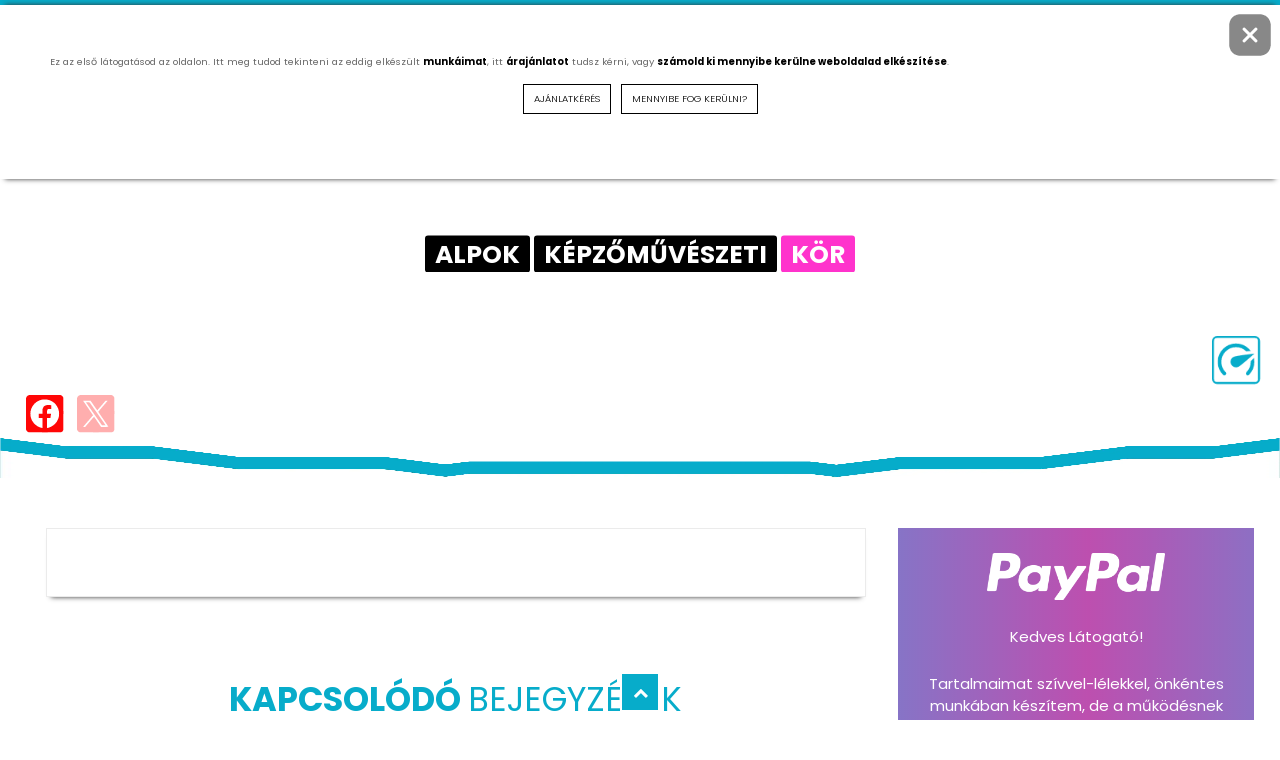

--- FILE ---
content_type: text/html; charset=UTF-8
request_url: https://www.tigaman.hu/alpok-kepzomuveszeti-kor/
body_size: 10846
content:
<!DOCTYPE html>
<html xmlns="http://www.w3.org/1999/xhtml" lang="hu">
<head>
<title>
ALPOK Képzőművészeti Kör</title>
<meta http-equiv="Content-Type" content="text/html; charset=utf-8" />
<meta name="description" content="

    
        
    
"/>   
<meta name="viewport" content="width=device-width, initial-scale=1.0"/>
<meta http-equiv="Cache-Control" content="no-cache, no-store, must-revalidate" />
<meta http-equiv="Pragma" content="no-cache" />
<meta http-equiv="Expires" content="0" />
<meta name="theme-color" content="#07ACCA"/>
<meta name="msapplication-navbutton-color" content="#07ACCA"/>
<meta name="apple-mobile-web-app-status-bar-style" content="#07ACCA"/>
<meta name="robots" content="index,follow"/>
<meta name="keywords" content="wordpress, weboldalkészítés, honlapkészítés, social marketing, tárhely, domain,webdesign"/>
<link href="https://www.tigaman.hu/wp-content/themes/2025.tigaman.hu/style.css" rel="stylesheet" type="text/css" />
<link rel="shortcut icon" href="https://www.tigaman.hu/wp-content/themes/2025.tigaman.hu/images/favicon.png" />
<link rel="icon" href="https://www.tigaman.hu/wp-content/themes/2025.tigaman.hu/images/favicon.png" />
<meta name='robots' content='max-image-preview:large' />
<style id='wp-img-auto-sizes-contain-inline-css' type='text/css'>
img:is([sizes=auto i],[sizes^="auto," i]){contain-intrinsic-size:3000px 1500px}
/*# sourceURL=wp-img-auto-sizes-contain-inline-css */
</style>
<link rel='stylesheet' id='custom-message-popup-style-css' href='https://www.tigaman.hu/wp-content/plugins/twd-returning-visitors/style.css?ver=6.9' type='text/css' media='all' />
<link rel="canonical" href="https://www.tigaman.hu/alpok-kepzomuveszeti-kor/" />
<script type="application/ld+json">{"@context": "http://schema.org","@type": "LocalBusiness","name": "tigaman webdesign","description": "Cégünk 1999 óta foglalkozik weboldalak készítésével, átalakításával, és frissítésével. Tapasztalatunk garancia arra, hogy az általunk elkészített weboldalak felhasználóbarátok, könnyen kezelhetőek, és keresőoptimalizáltak.\n\nIgény szerint segítséget nyújtunk domain regisztrációhoz, és tárhely bérléshez. Forduljon hozzánk bizalommal, kérjen kötelezettségmentes weboldal elemzést, és árajánlatot.\n\nFő tevékenységi körünk elsősorban a Sopron, és Sopron környéki települések (Fertőd, Fertő part stb.) honlapjainak elkészítésére korlátozódik, de az Internetes kapcsolattartás, lehetőséget ad, arra is hogy, webprogramozási feladatainkat, weboldalak, webshopok elkészítését, domain regisztrációs, és tárhely ügyintézési feladatainkat, kereső optimalizálást, linkkmarketinget, cégünk székhelyétől távolabb is elvégezhessük, az elektronikus információközlés által.","address": {"@type": "PostalAddress","streetAddress": "Remetelak utca 12/A","addressLocality": "Sopron ","addressRegion": "Győr Moson Sopron","postalCode": "9400","addressCountry": "Hungary"},"telephone": "0036204570077","url": "https://www.tigaman.hu/","email": "tigaman@igaman.hu","openingHours": "Monday 15.00-17.00; Tuesday 15.00-17.00; Wednesday 15.00-17.00; Thursday 15.00-17.00; Friday closed; Saturday closed; Sunday closed","keywords": "weboldal, weboldal készítés, webdesign, honlapkészítés, domain, domain regisztráció, tárhely, tárhely bérlés, weboldal Sopron, weboldal készítés Sopron, webdesign Sopron, honlapkészítés Sopron, domain Sopron, domain regisztráció Sopron, tárhely Sopron, tárhely bérlés Sopron","image": "https://www.tigaman.hu/wp-content/uploads/2023/01/miert-a-wordpress-tartalomkezelot-valasszam.jpg","priceRange": "300 Є","geo": {"@type": "GeoCoordinates","latitude": 47.70556920809615,"longitude": 16.589480028836206}}</script><!-- Analytics by WP Statistics - https://wp-statistics.com -->
<script type="text/javascript" src="https://code.jquery.com/jquery-latest.js"></script> 
<meta property="og:url" content="https://www.tigaman.hu/alpok-kepzomuveszeti-kor/"/>
<meta property="og:title" content="ALPOK Képzőművészeti Kör" />
<meta property="og:description" content="" />
<meta property="og:type" content="article" />
<meta property="og:image" content="https://www.tigaman.hu/wp-content/uploads/2013/04/alpok-art.hu_-1000x540.jpg" />
<meta property="og:site_name" content="tigaman webdesign sopron &#8211; wordpress, AI, online marketing szakértő" />
<meta name="twitter:card" content="summary_large_image"/>
<meta name="twitter:site" content="@tigamanhungary"/>
<meta name="twitter:title" content="ALPOK Képzőművészeti Kör"/>
<meta name="twitter:description" content=""/>
<meta name="twitter:creator" content="@tigamanhungary"/>
<meta name="twitter:image"  content="https://www.tigaman.hu/wp-content/uploads/2013/04/alpok-art.hu_-300x300.jpg"/>
<meta name="twitter:domain" content="https://www.tigaman.hu"/>
<meta name="twitter:url" content="https://www.tigaman.hu/alpok-kepzomuveszeti-kor/"/>
<style id='global-styles-inline-css' type='text/css'>
:root{--wp--preset--aspect-ratio--square: 1;--wp--preset--aspect-ratio--4-3: 4/3;--wp--preset--aspect-ratio--3-4: 3/4;--wp--preset--aspect-ratio--3-2: 3/2;--wp--preset--aspect-ratio--2-3: 2/3;--wp--preset--aspect-ratio--16-9: 16/9;--wp--preset--aspect-ratio--9-16: 9/16;--wp--preset--color--black: #000000;--wp--preset--color--cyan-bluish-gray: #abb8c3;--wp--preset--color--white: #ffffff;--wp--preset--color--pale-pink: #f78da7;--wp--preset--color--vivid-red: #cf2e2e;--wp--preset--color--luminous-vivid-orange: #ff6900;--wp--preset--color--luminous-vivid-amber: #fcb900;--wp--preset--color--light-green-cyan: #7bdcb5;--wp--preset--color--vivid-green-cyan: #00d084;--wp--preset--color--pale-cyan-blue: #8ed1fc;--wp--preset--color--vivid-cyan-blue: #0693e3;--wp--preset--color--vivid-purple: #9b51e0;--wp--preset--gradient--vivid-cyan-blue-to-vivid-purple: linear-gradient(135deg,rgb(6,147,227) 0%,rgb(155,81,224) 100%);--wp--preset--gradient--light-green-cyan-to-vivid-green-cyan: linear-gradient(135deg,rgb(122,220,180) 0%,rgb(0,208,130) 100%);--wp--preset--gradient--luminous-vivid-amber-to-luminous-vivid-orange: linear-gradient(135deg,rgb(252,185,0) 0%,rgb(255,105,0) 100%);--wp--preset--gradient--luminous-vivid-orange-to-vivid-red: linear-gradient(135deg,rgb(255,105,0) 0%,rgb(207,46,46) 100%);--wp--preset--gradient--very-light-gray-to-cyan-bluish-gray: linear-gradient(135deg,rgb(238,238,238) 0%,rgb(169,184,195) 100%);--wp--preset--gradient--cool-to-warm-spectrum: linear-gradient(135deg,rgb(74,234,220) 0%,rgb(151,120,209) 20%,rgb(207,42,186) 40%,rgb(238,44,130) 60%,rgb(251,105,98) 80%,rgb(254,248,76) 100%);--wp--preset--gradient--blush-light-purple: linear-gradient(135deg,rgb(255,206,236) 0%,rgb(152,150,240) 100%);--wp--preset--gradient--blush-bordeaux: linear-gradient(135deg,rgb(254,205,165) 0%,rgb(254,45,45) 50%,rgb(107,0,62) 100%);--wp--preset--gradient--luminous-dusk: linear-gradient(135deg,rgb(255,203,112) 0%,rgb(199,81,192) 50%,rgb(65,88,208) 100%);--wp--preset--gradient--pale-ocean: linear-gradient(135deg,rgb(255,245,203) 0%,rgb(182,227,212) 50%,rgb(51,167,181) 100%);--wp--preset--gradient--electric-grass: linear-gradient(135deg,rgb(202,248,128) 0%,rgb(113,206,126) 100%);--wp--preset--gradient--midnight: linear-gradient(135deg,rgb(2,3,129) 0%,rgb(40,116,252) 100%);--wp--preset--font-size--small: 13px;--wp--preset--font-size--medium: 20px;--wp--preset--font-size--large: 36px;--wp--preset--font-size--x-large: 42px;--wp--preset--spacing--20: 0.44rem;--wp--preset--spacing--30: 0.67rem;--wp--preset--spacing--40: 1rem;--wp--preset--spacing--50: 1.5rem;--wp--preset--spacing--60: 2.25rem;--wp--preset--spacing--70: 3.38rem;--wp--preset--spacing--80: 5.06rem;--wp--preset--shadow--natural: 6px 6px 9px rgba(0, 0, 0, 0.2);--wp--preset--shadow--deep: 12px 12px 50px rgba(0, 0, 0, 0.4);--wp--preset--shadow--sharp: 6px 6px 0px rgba(0, 0, 0, 0.2);--wp--preset--shadow--outlined: 6px 6px 0px -3px rgb(255, 255, 255), 6px 6px rgb(0, 0, 0);--wp--preset--shadow--crisp: 6px 6px 0px rgb(0, 0, 0);}:where(.is-layout-flex){gap: 0.5em;}:where(.is-layout-grid){gap: 0.5em;}body .is-layout-flex{display: flex;}.is-layout-flex{flex-wrap: wrap;align-items: center;}.is-layout-flex > :is(*, div){margin: 0;}body .is-layout-grid{display: grid;}.is-layout-grid > :is(*, div){margin: 0;}:where(.wp-block-columns.is-layout-flex){gap: 2em;}:where(.wp-block-columns.is-layout-grid){gap: 2em;}:where(.wp-block-post-template.is-layout-flex){gap: 1.25em;}:where(.wp-block-post-template.is-layout-grid){gap: 1.25em;}.has-black-color{color: var(--wp--preset--color--black) !important;}.has-cyan-bluish-gray-color{color: var(--wp--preset--color--cyan-bluish-gray) !important;}.has-white-color{color: var(--wp--preset--color--white) !important;}.has-pale-pink-color{color: var(--wp--preset--color--pale-pink) !important;}.has-vivid-red-color{color: var(--wp--preset--color--vivid-red) !important;}.has-luminous-vivid-orange-color{color: var(--wp--preset--color--luminous-vivid-orange) !important;}.has-luminous-vivid-amber-color{color: var(--wp--preset--color--luminous-vivid-amber) !important;}.has-light-green-cyan-color{color: var(--wp--preset--color--light-green-cyan) !important;}.has-vivid-green-cyan-color{color: var(--wp--preset--color--vivid-green-cyan) !important;}.has-pale-cyan-blue-color{color: var(--wp--preset--color--pale-cyan-blue) !important;}.has-vivid-cyan-blue-color{color: var(--wp--preset--color--vivid-cyan-blue) !important;}.has-vivid-purple-color{color: var(--wp--preset--color--vivid-purple) !important;}.has-black-background-color{background-color: var(--wp--preset--color--black) !important;}.has-cyan-bluish-gray-background-color{background-color: var(--wp--preset--color--cyan-bluish-gray) !important;}.has-white-background-color{background-color: var(--wp--preset--color--white) !important;}.has-pale-pink-background-color{background-color: var(--wp--preset--color--pale-pink) !important;}.has-vivid-red-background-color{background-color: var(--wp--preset--color--vivid-red) !important;}.has-luminous-vivid-orange-background-color{background-color: var(--wp--preset--color--luminous-vivid-orange) !important;}.has-luminous-vivid-amber-background-color{background-color: var(--wp--preset--color--luminous-vivid-amber) !important;}.has-light-green-cyan-background-color{background-color: var(--wp--preset--color--light-green-cyan) !important;}.has-vivid-green-cyan-background-color{background-color: var(--wp--preset--color--vivid-green-cyan) !important;}.has-pale-cyan-blue-background-color{background-color: var(--wp--preset--color--pale-cyan-blue) !important;}.has-vivid-cyan-blue-background-color{background-color: var(--wp--preset--color--vivid-cyan-blue) !important;}.has-vivid-purple-background-color{background-color: var(--wp--preset--color--vivid-purple) !important;}.has-black-border-color{border-color: var(--wp--preset--color--black) !important;}.has-cyan-bluish-gray-border-color{border-color: var(--wp--preset--color--cyan-bluish-gray) !important;}.has-white-border-color{border-color: var(--wp--preset--color--white) !important;}.has-pale-pink-border-color{border-color: var(--wp--preset--color--pale-pink) !important;}.has-vivid-red-border-color{border-color: var(--wp--preset--color--vivid-red) !important;}.has-luminous-vivid-orange-border-color{border-color: var(--wp--preset--color--luminous-vivid-orange) !important;}.has-luminous-vivid-amber-border-color{border-color: var(--wp--preset--color--luminous-vivid-amber) !important;}.has-light-green-cyan-border-color{border-color: var(--wp--preset--color--light-green-cyan) !important;}.has-vivid-green-cyan-border-color{border-color: var(--wp--preset--color--vivid-green-cyan) !important;}.has-pale-cyan-blue-border-color{border-color: var(--wp--preset--color--pale-cyan-blue) !important;}.has-vivid-cyan-blue-border-color{border-color: var(--wp--preset--color--vivid-cyan-blue) !important;}.has-vivid-purple-border-color{border-color: var(--wp--preset--color--vivid-purple) !important;}.has-vivid-cyan-blue-to-vivid-purple-gradient-background{background: var(--wp--preset--gradient--vivid-cyan-blue-to-vivid-purple) !important;}.has-light-green-cyan-to-vivid-green-cyan-gradient-background{background: var(--wp--preset--gradient--light-green-cyan-to-vivid-green-cyan) !important;}.has-luminous-vivid-amber-to-luminous-vivid-orange-gradient-background{background: var(--wp--preset--gradient--luminous-vivid-amber-to-luminous-vivid-orange) !important;}.has-luminous-vivid-orange-to-vivid-red-gradient-background{background: var(--wp--preset--gradient--luminous-vivid-orange-to-vivid-red) !important;}.has-very-light-gray-to-cyan-bluish-gray-gradient-background{background: var(--wp--preset--gradient--very-light-gray-to-cyan-bluish-gray) !important;}.has-cool-to-warm-spectrum-gradient-background{background: var(--wp--preset--gradient--cool-to-warm-spectrum) !important;}.has-blush-light-purple-gradient-background{background: var(--wp--preset--gradient--blush-light-purple) !important;}.has-blush-bordeaux-gradient-background{background: var(--wp--preset--gradient--blush-bordeaux) !important;}.has-luminous-dusk-gradient-background{background: var(--wp--preset--gradient--luminous-dusk) !important;}.has-pale-ocean-gradient-background{background: var(--wp--preset--gradient--pale-ocean) !important;}.has-electric-grass-gradient-background{background: var(--wp--preset--gradient--electric-grass) !important;}.has-midnight-gradient-background{background: var(--wp--preset--gradient--midnight) !important;}.has-small-font-size{font-size: var(--wp--preset--font-size--small) !important;}.has-medium-font-size{font-size: var(--wp--preset--font-size--medium) !important;}.has-large-font-size{font-size: var(--wp--preset--font-size--large) !important;}.has-x-large-font-size{font-size: var(--wp--preset--font-size--x-large) !important;}
/*# sourceURL=global-styles-inline-css */
</style>
</head>
<body>

<div class="mobil">
<div id="mobil-menu-toggle"><a title="ALPOK Képzőművészeti Kör" href="https://www.tigaman.hu/"><img src="https://www.tigaman.hu/wp-content/themes/2025.tigaman.hu/images/logo_animated2.svg" alt="tigaman webdesign sopron &#8211; wordpress, AI, online marketing szakértő" class="mobillogo"/></a>


<div id="menu-toggle"></div>
<ul id="navigation">
<li id="menu-item-4737" class="menu-item menu-item-type-post_type menu-item-object-page menu-item-4737"><a href="https://www.tigaman.hu/ceginformaciok/" title="Céginformációk">Céginformációk</a></li>
<li id="menu-item-4753" class="menu-item menu-item-type-taxonomy menu-item-object-category current-post-ancestor current-menu-parent current-post-parent menu-item-4753"><a href="https://www.tigaman.hu/category/webdesign/" title="Referenciák">Referenciák</a></li>
<li id="menu-item-4738" class="menu-item menu-item-type-post_type menu-item-object-page menu-item-4738"><a href="https://www.tigaman.hu/szolgaltatasok/" title="Szolgáltatások">Szolgáltatások</a></li>
<li id="menu-item-4740" class="menu-item menu-item-type-post_type menu-item-object-page menu-item-4740"><a href="https://www.tigaman.hu/arak/" title="Árak">Árak</a></li>
<li id="menu-item-4739" class="menu-item menu-item-type-post_type menu-item-object-page menu-item-4739"><a href="https://www.tigaman.hu/kapcsolat/" title="Kapcsolat">Kapcsolat</a></li>
<li id="menu-item-4750" class="menu-item menu-item-type-taxonomy menu-item-object-post_tag menu-item-4750"><a href="https://www.tigaman.hu/tag/wordpress/" title="wordpress">wordpress</a></li>
<li id="menu-item-4734" class="menu-item menu-item-type-taxonomy menu-item-object-category menu-item-4734"><a href="https://www.tigaman.hu/category/gyakran-feltett-kerdesek/" title="gyakran feltett kérdések">gyakran feltett kérdések</a></li>
<li id="menu-item-4749" class="menu-item menu-item-type-taxonomy menu-item-object-post_tag menu-item-4749"><a href="https://www.tigaman.hu/tag/mesterseges-intelligencia/" title="mesterséges intelligencia">mesterséges intelligencia</a></li>
<li id="menu-item-4748" class="menu-item menu-item-type-taxonomy menu-item-object-post_tag menu-item-4748"><a href="https://www.tigaman.hu/tag/youtube/" title="youtube marketing">youtube marketing</a></li>

<li>
<div class="action-menu">
    <div class="vibrate" onclick="window.location='tel:+36204570077';"></div>
    <div class="vibrate" onclick="window.location='mailto:tigaman@tigaman.hu';"></div>
    <div class="vibrate" onclick="window.open('https://www.google.com/maps?q=Sopron', '_blank');"></div>
    <div class="vibrate" onclick="window.location='https://www.tigaman.hu/szolgaltatasok/';"></div>
</div>
</li>     
</ul>
</div>

  


</div>


<div class="topsocial">

 <ul>
    <li><a title="telefon" href="tel:0036204570077"><i class="fa fa-phone"></i>06 20 457 00 77</a></li>
<li class="menu-item menu-item-type-taxonomy menu-item-object-post_tag menu-item-4750"><a href="https://www.tigaman.hu/tag/wordpress/" title="wordpress">wordpress</a></li>
<li class="menu-item menu-item-type-taxonomy menu-item-object-category menu-item-4734"><a href="https://www.tigaman.hu/category/gyakran-feltett-kerdesek/" title="gyakran feltett kérdések">gyakran feltett kérdések</a></li>
<li class="menu-item menu-item-type-taxonomy menu-item-object-post_tag menu-item-4749"><a href="https://www.tigaman.hu/tag/mesterseges-intelligencia/" title="mesterséges intelligencia">mesterséges intelligencia</a></li>
<li class="menu-item menu-item-type-taxonomy menu-item-object-post_tag menu-item-4748"><a href="https://www.tigaman.hu/tag/youtube/" title="youtube marketing">youtube marketing</a></li>
  </ul> 



</div>
 
 
    <div id="menu">
    <a title="ALPOK Képzőművészeti Kör" href="https://www.tigaman.hu/"><img src="https://www.tigaman.hu/wp-content/themes/2025.tigaman.hu/images/logo_animated2.svg" alt="tigaman webdesign sopron &#8211; wordpress, AI, online marketing szakértő" title="ALPOK Képzőművészeti Kör"/></a>
      <div class="menu">
        <ul>
<li class="menu-item menu-item-type-post_type menu-item-object-page menu-item-4737"><a href="https://www.tigaman.hu/ceginformaciok/" title="Céginformációk">Céginformációk</a></li>
<li class="menu-item menu-item-type-taxonomy menu-item-object-category current-post-ancestor current-menu-parent current-post-parent menu-item-4753"><a href="https://www.tigaman.hu/category/webdesign/" title="Referenciák">Referenciák</a></li>
<li class="menu-item menu-item-type-post_type menu-item-object-page menu-item-4738"><a href="https://www.tigaman.hu/szolgaltatasok/" title="Szolgáltatások">Szolgáltatások</a></li>
<li class="menu-item menu-item-type-post_type menu-item-object-page menu-item-4740"><a href="https://www.tigaman.hu/arak/" title="Árak">Árak</a></li>
<li class="menu-item menu-item-type-post_type menu-item-object-page menu-item-4739"><a href="https://www.tigaman.hu/kapcsolat/" title="Kapcsolat">Kapcsolat</a></li>
        </ul>
      </div>
</div>
<div id="mobil-menu-space" class="mobil"></div>

<div class="post-header">
<a title="ALPOK Képzőművészeti Kör" target="_blank" href="https://www.facebook.com/sharer.php?u=https://www.tigaman.hu/alpok-kepzomuveszeti-kor//&amp;t=ALPOK%20K%C3%A9pz%C5%91m%C5%B1v%C3%A9szeti%20K%C3%B6r%0A%0A"><img src="https://www.tigaman.hu/wp-content/themes/2025.tigaman.hu/images/facebook.svg" alt="megosztás a facebookon" class="facebooksvg" title="megosztás a facebookon" /></a>
<a title="ALPOK Képzőművészeti Kör" target="_blank" href="https://x.com/intent/tweet?text=&hashtags=tigaman,webdesign&url=https://www.tigaman.hu/alpok-kepzomuveszeti-kor/">
    <img src="https://www.tigaman.hu/wp-content/themes/2025.tigaman.hu/images/x.svg" alt="X megosztás" class="xsvg" title="X megosztás" />
</a>
  <!-- overlay SVG -->
  <img src="https://www.tigaman.hu/wp-content/themes/2025.tigaman.hu/images/logo_animated3.svg" class="header-svg" alt="ALPOK Képzőművészeti Kör" title="ALPOK Képzőművészeti Kör">
  <!-- háttér kép -->
  <img src="https://www.tigaman.hu/wp-content/uploads/2013/04/alpok-art.hu_-1000x540.jpg" class="bg-image" alt="tigaman webdesign sopron &#8211; wordpress, AI, online marketing szakértő" title="tigaman webdesign sopron &#8211; wordpress, AI, online marketing szakértő"/>

  <!-- középső szöveg -->
<h1 class="title">ALPOK Képzőművészeti Kör</h1>

<img src="https://www.tigaman.hu/wp-content/themes/2025.tigaman.hu/images/wave.webp" class="hullam" alt="ALPOK Képzőművészeti Kör" title="ALPOK Képzőművészeti Kör"/>
</div>
<div id="content">
<div class="fleft">
<div class="content">
<br><div class="clear"></div>
</div>
<div class="section-title-wrapper">
<h2 class="section-title">Kapcsolódó <span>bejegyzések</span></h2>
</div>

<div class="relatedposts">
            

                           <div class="post-slide"  onclick="window.location='https://www.tigaman.hu/nrtec7/';">
  <div class="post-img">

<img src="https://www.tigaman.hu/wp-content/uploads/2023/12/-8.jpg" alt="nrtec7" title="nrtec7">

  </div>
  <div class="post-content">
    <div class="post-date">
      <span class="month">dec</span>
      <span class="date">10</span>
    </div>    <h5 class="post-title">
      <a title="nrtec7" href="https://www.tigaman.hu/nrtec7/">nrtec7</a>
    </h5>
  </div>
</div>

                           <div class="post-slide"  onclick="window.location='https://www.tigaman.hu/vinexpert/';">
  <div class="post-img">

<img src="https://www.tigaman.hu/wp-content/uploads/2023/12/-7.jpg" alt="Vinexpert" title="Vinexpert">

  </div>
  <div class="post-content">
    <div class="post-date">
      <span class="month">dec</span>
      <span class="date">09</span>
    </div>    <h5 class="post-title">
      <a title="Vinexpert" href="https://www.tigaman.hu/vinexpert/">Vinexpert</a>
    </h5>
  </div>
</div>

            </div>            
    




</div>


<div class="sidebar">
<div class="donate" onclick="location.href='https://www.paypal.com/donate/?hosted_button_id=LWBHXAMWDLB96';">
  <img src="https://www.tigaman.com/wp-content/themes/tigaman.com/images/PayPal.png" alt="Please support my work!" title="Kérlek támogasd a munkám!" />
      <p>Kedves Látogató!</p>
<p>Tartalmaimat szívvel-lélekkel, önkéntes munkában készítem, de a működésnek vannak költségei is. Ha szeretnél segíteni abban, hogy továbbra is értékes anyagokat oszthassak meg veled, kétféleképpen támogathatsz:</p>
<p><strong>Rendeled meg a szolgáltatásaimat</strong> – így közvetlenül is hozzájárulsz a munkámhoz.<br />
<strong>Támogathatod a munkámat PayPal-on</strong> – így hozzájárulsz, hogy még több értékes tartalmat készíthessek és fejleszthessem az oldalt.
<p>Hálásan köszönöm, ha bármelyik formában mellettem állsz!</p>

    <div class="twd_donate_button clockwise both"><a title="Please support my work!" href="https://www.paypal.com/donate/?hosted_button_id=LWBHXAMWDLB96"><span class="white">támogatlak</span></a>
  <div class="inner"></div></div>
</div>


<div class="box">
<h2 class="boxtitle">legfrisebb hírek</h2> 
<div id="latestnews">


<div class="post-slide"  onclick="window.location='https://www.tigaman.hu/a-wordpress-ujjlenyomatoktol-a-golyoallo-vedelemig-biztonsagban-van-a-weboldalad/';">
  <div class="post-img">

<img src="https://www.tigaman.hu/wp-content/uploads/2026/01/a-wordpress-ujjlenyomatoktol-a-golyoallo-vedelemig-biztonsagban-van-a-weboldalad.webp" alt="A WordPress ujjlenyomatoktól a golyóálló védelemig: Biztonságban van a weboldalad?" title="A WordPress ujjlenyomatoktól a golyóálló védelemig: Biztonságban van a weboldalad?"/>

  </div>
  <div class="post-content">
    <div class="post-date">
      <span class="month">jan</span>
      <span class="date">18</span>
    </div>    <h5 class="post-title">
      <a title="ALPOK Képzőművészeti Kör" href="#">A WordPress ujjlenyomatoktól a golyóálló védelemig: Biztonsá…</a>
    </h5>
  </div>
</div>





<div class="post-slide"  onclick="window.location='https://www.tigaman.hu/weboldal-diagnosztika-tudd-meg-mi-mukodik-rosszul-es-javittasd-meg-profival/';">
  <div class="post-img">

<img src="https://www.tigaman.hu/wp-content/uploads/2026/01/weboldal-diagnosztika-tudd-meg-mi-mukodik-rosszul-es-javittasd-meg-profival.webp" alt="Weboldal diagnosztika: Tudd meg, mi működik rosszul, és javíttasd meg profival" title="Weboldal diagnosztika: Tudd meg, mi működik rosszul, és javíttasd meg profival"/>

  </div>
  <div class="post-content">
    <div class="post-date">
      <span class="month">jan</span>
      <span class="date">17</span>
    </div>    <h5 class="post-title">
      <a title="ALPOK Képzőművészeti Kör" href="#">Weboldal diagnosztika: Tudd meg, mi működik rosszul, és javí…</a>
    </h5>
  </div>
</div>





<div class="post-slide"  onclick="window.location='https://www.tigaman.hu/beszeljunk-az-ai-nyelven-igy-lesz-a-honlapod-a-mesterseges-intelligencia-kedvence/';">
  <div class="post-img">

<img src="https://www.tigaman.hu/wp-content/uploads/2026/01/beszeljunk-az-ai-nyelven-igy-lesz-a-honlapod-a-mesterseges-intelligencia-kedvence.webp" alt="Beszéljünk az AI nyelvén: Így lesz a honlapod a mesterséges intelligencia kedvence" title="Beszéljünk az AI nyelvén: Így lesz a honlapod a mesterséges intelligencia kedvence"/>

  </div>
  <div class="post-content">
    <div class="post-date">
      <span class="month">jan</span>
      <span class="date">16</span>
    </div>    <h5 class="post-title">
      <a title="ALPOK Képzőművészeti Kör" href="#">Beszéljünk az AI nyelvén: Így lesz a honlapod a mesterséges …</a>
    </h5>
  </div>
</div>







</div>

</div>
<!--
<div class="box"><h2 class="boxtitle">Népszerű</h2> 
<div id="popular">


        <div class="post-slide"  onclick="window.location='https://www.tigaman.hu/';">
          <div class="post-img">
            <img src="https://www.tigaman.hu/wp-content/uploads/2000/12/kerdes.jpg" alt="Hogyan válasszam ki a domain nevet"/>
          </div>
          <div class="post-content">
                        <div class="post-date">
              <span class="month"></span>
              <span class="date"></span>
            </div>            <h5 class="post-title">
              <a href="#">ALPOK Képzőművészeti Kör(" . number_format($views) . " nézettség)</a>
            </h5>
          </div>
        </div>
                <div class="post-slide"  onclick="window.location='https://www.tigaman.hu/';">
          <div class="post-img">
            <img src="https://www.tigaman.hu/wp-content/themes/2025.tigaman.hu/images/favicon.png" alt="Referencia archívum"/>
          </div>
          <div class="post-content">
                        <div class="post-date">
              <span class="month"></span>
              <span class="date"></span>
            </div>            <h5 class="post-title">
              <a href="#">ALPOK Képzőművészeti Kör(" . number_format($views) . " nézettség)</a>
            </h5>
          </div>
        </div>
                <div class="post-slide"  onclick="window.location='https://www.tigaman.hu/';">
          <div class="post-img">
            <img src="https://www.tigaman.hu/wp-content/themes/2025.tigaman.hu/images/favicon.png" alt="Soproni cégek virtuális telephelye"/>
          </div>
          <div class="post-content">
                        <div class="post-date">
              <span class="month"></span>
              <span class="date"></span>
            </div>            <h5 class="post-title">
              <a href="#">ALPOK Képzőművészeti Kör(" . number_format($views) . " nézettség)</a>
            </h5>
          </div>
        </div>
                <div class="post-slide"  onclick="window.location='https://www.tigaman.hu/';">
          <div class="post-img">
            <img src="https://www.tigaman.hu/wp-content/themes/2025.tigaman.hu/images/favicon.png" alt="Deep söröző"/>
          </div>
          <div class="post-content">
                        <div class="post-date">
              <span class="month"></span>
              <span class="date"></span>
            </div>            <h5 class="post-title">
              <a href="#">ALPOK Képzőművészeti Kör(" . number_format($views) . " nézettség)</a>
            </h5>
          </div>
        </div>
                <div class="post-slide"  onclick="window.location='https://www.tigaman.hu/';">
          <div class="post-img">
            <img src="https://www.tigaman.hu/wp-content/themes/2025.tigaman.hu/images/favicon.png" alt="Az Elit Hostess ügynökség"/>
          </div>
          <div class="post-content">
                        <div class="post-date">
              <span class="month"></span>
              <span class="date"></span>
            </div>            <h5 class="post-title">
              <a href="#">ALPOK Képzőművészeti Kör(" . number_format($views) . " nézettség)</a>
            </h5>
          </div>
        </div>
        </div>
</div>
-->
</div>


</div> 

<div class="clear"></div>




    <div id="footer">
      <img src="https://www.tigaman.hu/wp-content/themes/2025.tigaman.hu/images/wave.webp" class="hullam2" alt="tigaman webdesign sopron &#8211; wordpress, AI, online marketing szakértő"/>
      <div class="footer">
      <div class="searchpanel"><h2>keresés</h2>
        <form role="search" method="get" class="search" action="https://www.tigaman.hu/">
            <input type="search" id="s" class="search-field" placeholder="ha nem találod amit keresel, akkor használd a keresőt!" name="s" />
            <button type="submit"><i class="fa fa-search"></i></button>
        </form>
    </div>
    <div><h3>info</h3>

<p>
  <span class="counter-value counter6500">
    27  </span> év tapasztalat és 
  <span class="counter-value counter2500">
    476  </span> elkészült weboldal a garancia munkánk minőségére, pontos határidőre és korrekt árra.  
  Szolgáltatásainkat a <a title="mesterséges intelligencia" href="https://www.tigaman.hu/tag/mesterseges-intelligencia/">mesterséges intelligencia</a> 
  <span class="counter-value counter2500">
    15  </span> megoldásaival bővítettük, valamint a <a title="YouTube" href="https://www.tigaman.hu/tag/youtube/">YouTube-sikerhez</a> szükséges tudásanyagot is elérhetővé tettük, 
  <span class="counter-value counter2500">
    13  </span> <a title="YouTube" href="https://www.tigaman.hu/tag/youtube/">cikkben</a>.
</p>

<p>
  Tekintse meg <a title="referenciák" href="https://www.tigaman.hu/category/gyakran-feltett-kerdesek/">referenciáinkat</a>, ahol 
  <span class="counter-value counter2500">
    128  </span> hasznos tanácsot talál.  
  Wordpress szakértőként ajánlom a 
  <span class="counter-value counter2500">
    91  </span> <a title="cikkek" href="https://www.tigaman.hu/category/wordpress/">cikket és bővítményt</a>.
</p>

</div>
    <div>
      <h3>harmadik</h3>
    
 <ul>
    <li><a title="tigaman webdesign sopron &#8211; wordpress, AI, online marketing szakértő" href="tel:0036204570077"><i class="fa fa-phone"></i>06 20 457 00 77</a></li>
    <li><a target="_blank" title="tigaman webdesign sopron &#8211; wordpress, AI, online marketing szakértő" href="https://www.google.com/maps/place/Sopron,+Remetelak+utca+12,+9400/@47.7053457,16.5872479,450m/data=!3m2!1e3!4b1!4m6!3m5!1s0x476c3b7c1e4a1519:0xd7ce8b84cd12bb92!8m2!3d47.7053421!4d16.5898228!16s%2Fg%2F11sqf53xgh?coh=277535&entry=tts&g_ep=EgoyMDI1MTIwNy4wIPu8ASoKLDEwMDc5MjA3M0gBUAM%3D&skid=9d5f77e5-707b-4a9e-96ba-383135cb4ed6"><i class="fa fa-map-marker"></i> 9400 Sopron, Remetelak u. 12/a</a></li>
    <li><a title="tigaman webdesign sopron &#8211; wordpress, AI, online marketing szakértő" href="mailto:tigaman@tigaman.hu"><i class="fa fa-envelope"></i> tigaman@tigaman.hu</a></li>      
    <li><a target="_blank" title="tigaman webdesign sopron &#8211; wordpress, AI, online marketing szakértő" href="https://x.com/tigamanhungary"><i class="fa fa-twitter"></i> / tigaman.webdesign</a></li>
    <li><a title="tigaman webdesign sopron &#8211; wordpress, AI, online marketing szakértő" href="https://www.facebook.com/tigaman.webdesign"><i class="fa fa-facebook"></i> / tigaman.webdesign</a></li>
    <li><a title="tigaman webdesign sopron &#8211; wordpress, AI, online marketing szakértő" href="https://www.linkedin.com/in/tigaman/"><i class="fa fa-linkedin"></i> / tigaman</a></li>
  </ul> 
    
    
    </div>
    

<div>
<ul>
<li><a href="https://www.tigaman.hu/tag/youtube/" title="youtube">youtube</a></li>
<li><a href="https://www.tigaman.hu/tag/mesterseges-intelligencia/" title="mesterséges intelligencia">mesterséges intelligencia</a></li>
<ul><li class="page_item page-item-341"><a href="https://www.tigaman.hu/arak/" title="Árak">Árak</a></li><li class="page_item page-item-3624"><a href="https://www.tigaman.hu/arak/arlista/" title="Árlista">Árlista</a></li><li class="page_item page-item-4175"><a href="https://www.tigaman.hu/arak/weboldal-csomagajanlatok/" title="Kedvezményes weboldal csomagajánlatok">Kedvezményes weboldal csomagajánlatok</a></li><li class="page_item page-item-2845"><a href="https://www.tigaman.hu/arak/mennyibe-fog-kerulni/" title="Mennyibe fog kerülni?">Mennyibe fog kerülni?</a></li><li class="page_item page-item-3898"><a href="https://www.tigaman.hu/arak/tarhely-es-domain/" title="Tárhely és domain">Tárhely és domain</a></li><li class="page_item page-item-4771"><a href="https://www.tigaman.hu/archivum/" title="Archívum">Archívum</a></li><li class="page_item page-item-3"><a href="https://www.tigaman.hu/ceginformaciok/" title="Céginformációk">Céginformációk</a></li><li class="page_item page-item-11"><a href="https://www.tigaman.hu/kapcsolat/" title="Kapcsolat">Kapcsolat</a></li><li class="page_item page-item-2954"><a href="https://www.tigaman.hu/kapcsolat/adatkezelesi-tajekoztato/" title="Adatkezelési tájékoztató">Adatkezelési tájékoztató</a></li><li class="page_item page-item-2651"><a href="https://www.tigaman.hu/kapcsolat/arajanlat-keres/" title="Ajánlatkérés">Ajánlatkérés</a></li><li class="page_item page-item-3330"><a href="https://www.tigaman.hu/kapcsolat/jogi-nyilatkozat-a-tigaman-webdesign-szamara/" title="Jogi nyilatkozat">Jogi nyilatkozat</a></li><li class="page_item page-item-2627"><a href="https://www.tigaman.hu/szolgaltatasok/" title="Szolgáltatások">Szolgáltatások</a></li><li class="page_item page-item-2632"><a href="https://www.tigaman.hu/szolgaltatasok/a-weboldal-keszites-menete/" title="A weboldal készítés menete">A weboldal készítés menete</a></li><li class="page_item page-item-3156"><a href="https://www.tigaman.hu/szolgaltatasok/biztonsagos-jelszo-ellenorzo-es-generator/" title="Biztonságos jelszó ellenőrző és generátor">Biztonságos jelszó ellenőrző és generátor</a></li><li class="page_item page-item-3638"><a href="https://www.tigaman.hu/szolgaltatasok/cookie-protokoll-elhelyezese/" title="Cookie protokoll elhelyezése">Cookie protokoll elhelyezése</a></li><li class="page_item page-item-2636"><a href="https://www.tigaman.hu/szolgaltatasok/domain-es-tarhely/" title="Domain és tárhely">Domain és tárhely</a></li><li class="page_item page-item-3902"><a href="https://www.tigaman.hu/szolgaltatasok/domain-nev-ellenorzes-2/" title="Domain név ellenőrzés">Domain név ellenőrzés</a></li><li class="page_item page-item-4665"><a href="https://www.tigaman.hu/szolgaltatasok/google-ads-es-facebook-pixel-integralas-wordpress-ben/" title="Google Ads és Facebook Pixel integrálás WordPress-ben">Google Ads és Facebook Pixel integrálás WordPress-ben</a></li><li class="page_item page-item-2643"><a href="https://www.tigaman.hu/szolgaltatasok/karbantartas/" title="Karbantartás">Karbantartás</a></li><li class="page_item page-item-3634"><a href="https://www.tigaman.hu/szolgaltatasok/karbantartas/security-csomag/" title="Security csomag">Security csomag</a></li><li class="page_item page-item-3632"><a href="https://www.tigaman.hu/szolgaltatasok/karbantartas/upgrade-csomag/" title="Upgrade csomag">Upgrade csomag</a></li><li class="page_item page-item-2638"><a href="https://www.tigaman.hu/szolgaltatasok/keresooptimalizalas/" title="Keresőoptimalizálás">Keresőoptimalizálás</a></li><li class="page_item page-item-3642"><a href="https://www.tigaman.hu/szolgaltatasok/keresooptimalizalas/alap-seo-csomag/" title="Alap SEO csomag">Alap SEO csomag</a></li><li class="page_item page-item-4946"><a href="https://www.tigaman.hu/szolgaltatasok/keresooptimalizalas/llmst-txt-generalas-online/" title="Az internet új nyelve: llms.txt – Miért ez a kulcs a jövőbeli weboldalforgalomhoz? - llmst.txt generálás online">Az internet új nyelve: llms.txt – Miért ez a kulcs a jövőbeli weboldalforgalomhoz? - llmst.txt generálás online</a></li><li class="page_item page-item-4912"><a href="https://www.tigaman.hu/szolgaltatasok/keresooptimalizalas/weboldal-diagnosztikai-eszkoz-tudd-meg-mi-mukodik-rosszul-es-javittasd-meg-profival/" title="Weboldal Diagnosztikai Eszköz">Weboldal Diagnosztikai Eszköz</a></li><li class="page_item page-item-4697"><a href="https://www.tigaman.hu/szolgaltatasok/kreativ-tartalomkeszites/" title="Kreatív tartalomkészítés">Kreatív tartalomkészítés</a></li><li class="page_item page-item-1447"><a href="https://www.tigaman.hu/szolgaltatasok/logo-keszites/" title="Logo készítés">Logo készítés</a></li><li class="page_item page-item-4694"><a href="https://www.tigaman.hu/szolgaltatasok/mesterseges-intelligencia-szolgaltatasok/" title="Mesterséges intelligencia">Mesterséges intelligencia</a></li><li class="page_item page-item-4242"><a href="https://www.tigaman.hu/szolgaltatasok/palyazat-banner-elhelyezese/" title="Pályázat banner elhelyezése">Pályázat banner elhelyezése</a></li><li class="page_item page-item-4841"><a href="https://www.tigaman.hu/szolgaltatasok/social-ready-video-pack-a-videoid-amik-magukert-beszelnek/" title="Social Ready Video Pack – A videóid, amik magukért beszélnek">Social Ready Video Pack – A videóid, amik magukért beszélnek</a></li><li class="page_item page-item-4847"><a href="https://www.tigaman.hu/szolgaltatasok/social-ready-video-pack-a-videoid-amik-magukert-beszelnek/alap-csomag-az-elso-lepes-a-profi-tartalomhoz/" title="Alap csomag – Az első lépés a profi tartalomhoz">Alap csomag – Az első lépés a profi tartalomhoz</a></li><li class="page_item page-item-4853"><a href="https://www.tigaman.hu/szolgaltatasok/social-ready-video-pack-a-videoid-amik-magukert-beszelnek/premium-havi-csomag-teljes-social-media-jelenlet/" title="Premium / Havi csomag – Teljes social media jelenlét">Premium / Havi csomag – Teljes social media jelenlét</a></li><li class="page_item page-item-4850"><a href="https://www.tigaman.hu/szolgaltatasok/social-ready-video-pack-a-videoid-amik-magukert-beszelnek/pro-csomag-tobb-video-tobb-lehetoseg/" title="Pro csomag – Több videó, több lehetőség">Pro csomag – Több videó, több lehetőség</a></li><li class="page_item page-item-4700"><a href="https://www.tigaman.hu/szolgaltatasok/videoszerkesztes-es-tartalomoptimalizalas/" title="Videószerkesztés és tartalomoptimalizálás">Videószerkesztés és tartalomoptimalizálás</a></li><li class="page_item page-item-2645"><a href="https://www.tigaman.hu/szolgaltatasok/webmarketing/" title="Webmarketing">Webmarketing</a></li><li class="page_item page-item-2629"><a href="https://www.tigaman.hu/szolgaltatasok/weboldal-keszites/" title="Weboldal készítés">Weboldal készítés</a></li><li class="page_item page-item-4957"><a href="https://www.tigaman.hu/szolgaltatasok/wordpress-szolgaltatasok/" title="Wordpress szolgáltatások">Wordpress szolgáltatások</a></li><li class="page_item page-item-4349"><a href="https://www.tigaman.hu/szolgaltatasok/wordpress-szolgaltatasok/a-wordpress-specialista/" title="A WordPress specialista">A WordPress specialista</a></li><li class="page_item page-item-4107"><a href="https://www.tigaman.hu/szolgaltatasok/wordpress-szolgaltatasok/egyedi-wordpress-plugin-fejlesztes/" title="Egyedi Wordpress Plugin fejlesztés">Egyedi Wordpress Plugin fejlesztés</a></li><li class="page_item page-item-2634"><a href="https://www.tigaman.hu/szolgaltatasok/wordpress-szolgaltatasok/webshop-keszites/" title="Webshop készítés">Webshop készítés</a></li><li class="page_item page-item-4931"><a href="https://www.tigaman.hu/szolgaltatasok/wordpress-szolgaltatasok/wordpress-biztonsagi-audit-sebezhetosegi-teszt/" title="WordPress Biztonsági Audit &amp; Sebezhetőségi Teszt">WordPress Biztonsági Audit &amp; Sebezhetőségi Teszt</a></li><li class="page_item page-item-4358"><a href="https://www.tigaman.hu/szolgaltatasok/wordpress-szolgaltatasok/wordpress-hibakereses/" title="WordPress Hibakeresés">WordPress Hibakeresés</a></li><li class="page_item page-item-4644"><a href="https://www.tigaman.hu/szolgaltatasok/wordpress-szolgaltatasok/wordpress-tanacsadas-online-konzultacio/" title="WordPress tanácsadás – Online konzultáció">WordPress tanácsadás – Online konzultáció</a></li><li class="page_item page-item-4663"><a href="https://www.tigaman.hu/szolgaltatasok/wordpress-szolgaltatasok/wordpress-weboldal-koltoztetes/" title="WordPress weboldal költöztetés">WordPress weboldal költöztetés</a></li><li class="page_item page-item-4725"><a href="https://www.tigaman.hu/szolgaltatasok/youtube-marketing/" title="YouTube marketing">YouTube marketing</a></li></ul>
<li class="cat-item cat-item-38"><a href="https://www.tigaman.hu/category/gyakran-feltett-kerdesek/" title="Gyakran feltett kérdések">Gyakran feltett kérdések</a></li><li class="cat-item cat-item-52"><a href="https://www.tigaman.hu/category/webdesign/" title="webdesign">webdesign</a></li><li class="cat-item cat-item-56"><a href="https://www.tigaman.hu/category/webshop/" title="webshop">webshop</a></li>
   </ul> 
  </div>    
 </div>
</div>
<script src="https://www.tigaman.hu/wp-content/themes/2025.tigaman.hu/js/parallax.js"></script>
<div class="top"><i class="fa fa-2x fa-chevron-up"></i></div>  


<div class="panel" id="panel">
  <div class="test-option" onclick="location.href='https://www.tigaman.hu/szolgaltatasok/keresooptimalizalas/weboldal-diagnosztikai-eszkoz-tudd-meg-mi-mukodik-rosszul-es-javittasd-meg-profival/';">
    <h3>
    <i class="fa fa-line-chart"></i> SEO &amp; LINK AUDIT </h3>
    <p>A konkurenciád elviszi a vevőidet? Miért szerepelsz rosszul a Google-ben? Mérd meg az oldalad erejét!</p>
    <a title="SEO és LINK AUDIT" href="https://www.tigaman.hu/szolgaltatasok/keresooptimalizalas/weboldal-diagnosztikai-eszkoz-tudd-meg-mi-mukodik-rosszul-es-javittasd-meg-profival/" class="cta-link">Ingyenes SEO elemzés</a>
  </div>
  <div class="test-option" onclick="location.href='https://www.tigaman.hu/szolgaltatasok/wordpress-szolgaltatasok/wordpress-biztonsagi-audit-sebezhetosegi-teszt/';">
    <h3>
      <i class="fa fa-wordpress"></i> BIZTONSÁGI TESZT
    </h3>
    <p>A WordPress oldalak 70%-át feltörik a hiányos védelem miatt. Ellenőrizd a réseket, mielőtt feltörnének!</p>
    <a title="BIZTONSÁGI TESZT" href="https://www.tigaman.hu/szolgaltatasok/wordpress-szolgaltatasok/wordpress-biztonsagi-audit-sebezhetosegi-teszt/" class="cta-link">Biztonsági szkenner</a>
  </div>
</div>
<div class="toggle-btn" id="toggleBtn" onclick="togglePanel()">
  <img src="https://www.tigaman.hu/wp-content/themes/2025.tigaman.hu/images/speedometer.svg" class="speedometersvg" alt="Teszt" />
</div>



    
<script src="https://www.tigaman.hu/wp-content/themes/2025.tigaman.hu/js/scripts.js" type="text/javascript"></script>        





<div id="cookie-bar">
  <div id="cookie-content">
    <p>Ez az oldal a felhasználói élmény javítása érdekében cookie-kat használ.</p>
    <div class="cookie-buttons">
      <a title="Adatkezelési nyilatkozat" href="https://www.tigaman.hu/kapcsolat/adatkezelesi-tajekoztato/" class="cookie-btn">Adatkezelési nyilatkozat</a>
      <a title="Elfogadom" class="cookie-btn" onclick="acceptCookies()">Elfogadom</a>
    </div>
  </div>
</div>


<script type="speculationrules">
{"prefetch":[{"source":"document","where":{"and":[{"href_matches":"/*"},{"not":{"href_matches":["/wp-*.php","/wp-admin/*","/wp-content/uploads/*","/wp-content/*","/wp-content/plugins/*","/wp-content/themes/2025.tigaman.hu/*","/*\\?(.+)"]}},{"not":{"selector_matches":"a[rel~=\"nofollow\"]"}},{"not":{"selector_matches":".no-prefetch, .no-prefetch a"}}]},"eagerness":"conservative"}]}
</script>
<div id="twdcmfruwindow">
        <div class="twdcmfrumessage"></div>
        <div class="twdcmfrubutton-container"><a class="twdcmfrubutton" title="Ajánlatkérés" href="https://www.tigaman.hu/kapcsolat/arajanlat-keres/">Ajánlatkérés</a><a class="twdcmfrubutton" title="Mennyibe fog kerülni?" href="https://www.tigaman.hu/arak/mennyibe-fog-kerulni/">Mennyibe fog kerülni?</a></div>
        <div id="twdcmfrucloseButton"></div>
    </div>

<script type="text/javascript">
document.addEventListener("DOMContentLoaded", function () {
    // Ellenőrizzük, hogy van-e már látogató számláló sütink
    let visitCount = parseInt(getCookie("twdVisitCount"));
    if (isNaN(visitCount)) {
        visitCount = 1;
        setMessage(`Ez az első látogatásod az oldalon. Itt meg tudod tekinteni az eddig elkészült <a title="munkáim" href="https://www.tigaman.hu/category/webdesign/">munkáimat</a>, itt <a title="árajánlat" href="https://www.tigaman.hu/kapcsolat/arajanlat-keres/">árajánlatot</a> tudsz kérni, vagy <a title="mennyibe kerülne" href="https://www.tigaman.hu/arak/mennyibe-fog-kerulni/">számold ki mennyibe kerülne weboldalad elkészítése</a>.`);
    } else {
        visitCount++;
        setMessage(`Ez már a ${visitCount} látogatásod az oldalon. Ha nem találtad meg amit kerestél, akkor <a title="kapcsolat" href="https://www.tigaman.hu/kapcsolat/">hívj vagy írj</a>, ha tetszenek a <a>munkáim</a>, akkor kérj <a title="árajánlat" href="https://www.tigaman.hu/kapcsolat/arajanlat-keres/">árajánlatot</a> vagy <a title="árkalkulátor" href="https://www.tigaman.hu/arak/mennyibe-fog-kerulni/">számold ki mennyibe kerülne weboldalad elkészítése</a>. `);
    }

    // A többi kód része itt...
});
// Üzenet beállítása az üzenetablakban
function setMessage(message) {
    const elements = document.getElementsByClassName("twdcmfrumessage");
    for (let i = 0; i < elements.length; i++) {
        elements[i].innerHTML = message;
    }
}
</script>
<script type="text/javascript" id="custom-message-popup-script-js-extra">
/* <![CDATA[ */
var customMessagePopupData = {"first_visit":"Ez az els\u0151 l\u00e1togat\u00e1sod az oldalon. Itt meg tudod tekinteni az eddig elk\u00e9sz\u00fclt \u003Ca title=\"munk\u00e1im\" href=\"https://www.tigaman.hu/category/webdesign/\"\u003Emunk\u00e1imat\u003C/a\u003E, itt \u003Ca title=\"\u00e1raj\u00e1nlat\" href=\"https://www.tigaman.hu/kapcsolat/arajanlat-keres/\"\u003E\u00e1raj\u00e1nlatot\u003C/a\u003E tudsz k\u00e9rni, vagy \u003Ca title=\"mennyibe ker\u00fclne\" href=\"https://www.tigaman.hu/arak/mennyibe-fog-kerulni/\"\u003Esz\u00e1mold ki mennyibe ker\u00fclne weboldalad elk\u00e9sz\u00edt\u00e9se\u003C/a\u003E.","other_visits":"Ha nem tal\u00e1ltad meg amit kerest\u00e9l, akkor \u003Ca title=\"kapcsolat\" href=\"https://www.tigaman.hu/kapcsolat/\"\u003Eh\u00edvj vagy \u00edrj\u003C/a\u003E, ha tetszenek a \u003Ca\u003Emunk\u00e1im\u003C/a\u003E, akkor k\u00e9rj \u003Ca title=\"\u00e1raj\u00e1nlat\" href=\"https://www.tigaman.hu/kapcsolat/arajanlat-keres/\"\u003E\u00e1raj\u00e1nlatot\u003C/a\u003E vagy \u003Ca title=\"\u00e1rkalkul\u00e1tor\" href=\"https://www.tigaman.hu/arak/mennyibe-fog-kerulni/\"\u003Esz\u00e1mold ki mennyibe ker\u00fclne weboldalad elk\u00e9sz\u00edt\u00e9se\u003C/a\u003E."};
//# sourceURL=custom-message-popup-script-js-extra
/* ]]> */
</script>
<script type="text/javascript" src="https://www.tigaman.hu/wp-content/plugins/twd-returning-visitors/script.js?ver=6.9" id="custom-message-popup-script-js"></script>
<script type="text/javascript" id="wp-statistics-tracker-js-extra">
/* <![CDATA[ */
var WP_Statistics_Tracker_Object = {"requestUrl":"https://www.tigaman.hu/wp-json/wp-statistics/v2","ajaxUrl":"https://www.tigaman.hu/wp-admin/admin-ajax.php","hitParams":{"wp_statistics_hit":1,"source_type":"post","source_id":2061,"search_query":"","signature":"50f02ed8e772b4c243afde22342a2e6d","endpoint":"hit"},"option":{"dntEnabled":"","bypassAdBlockers":false,"consentIntegration":{"name":null,"status":[]},"isPreview":false,"userOnline":false,"trackAnonymously":false,"isWpConsentApiActive":false,"consentLevel":"functional"},"isLegacyEventLoaded":"","customEventAjaxUrl":"https://www.tigaman.hu/wp-admin/admin-ajax.php?action=wp_statistics_custom_event&nonce=3f1fa1bb27","onlineParams":{"wp_statistics_hit":1,"source_type":"post","source_id":2061,"search_query":"","signature":"50f02ed8e772b4c243afde22342a2e6d","action":"wp_statistics_online_check"},"jsCheckTime":"60000"};
//# sourceURL=wp-statistics-tracker-js-extra
/* ]]> */
</script>
<script type="text/javascript" src="https://www.tigaman.hu/wp-content/plugins/wp-statistics/assets/js/tracker.js?ver=14.16" id="wp-statistics-tracker-js"></script>

</body>
</html>

--- FILE ---
content_type: text/css
request_url: https://www.tigaman.hu/wp-content/themes/2025.tigaman.hu/style.css
body_size: 7996
content:
@charset "UTF-8";
/* CSS Document */
/*
Theme Name:tigaman webdesign 2025
Theme URL: https://www.tigaman.hu
Theme Description: 26 éves tapasztalatunk és 475 elkészült weboldal biztosítja a minőséget a vállalt keret és határidő szerint. Szolgáltatásainkat a mesterséges intelligencia megoldásaival is bővítettük. Ehhez 17 részletes cikket kínálunk az online tartalomkészítéshez. 
Version: 17.0
Author:tigaman
Author URI: https://www.tigaman.hu
*/
@import url('https://fonts.googleapis.com/css2?family=Poppins:ital,wght@0,100;0,200;0,300;0,400;0,500;0,600;0,700;0,800;0,900;1,100;1,200;1,300;1,400;1,500;1,600;1,700;1,800;1,900&display=swap');       
@import url("parallax.css");
@import url("font-awesome.min.css");
@import url("mobil-menu.css");
@import url("calculator.css");
@import url("timeline.css");
@import url("arlista.css");
@import url("csomagok.css");
@import url("preloader.css");
@import url("cookie-bar.css");
@import url("donate.css");
@import url("passcheckandgen.css");
@import url("diagnostic.css");
@import url("slidingpanel.css");
@import url("llms.css");
body {
	margin: 0;
	padding: 0;
	font-family: "Poppins", sans-serif;
	font-size: .75vw;
	font-weight: 400;
        }
.clear {
	clear: both;
}
a {
	text-decoration: none;
}
a:hover {
	transition: 1s ease;
}
.tigaman-ar {color: #07ACCA;	font-weight: 600;
}

blockquote {
      position: relative;
      font-size: 100%;
      color: #fff;
      line-height: 1.6;
      padding: 1em 1em 1em 6em;
      border-left: 20px solid #07ACCA;
      background-color: #222;
      width: calc(100% - 9em - 20px);
      margin: 1em 1em;
      overflow: hidden;    box-shadow: 0 5px 5px -5px #333;

    }
    blockquote::before {
	content: "\f10d";
	font-family: FontAwesome;
	font-size: 5em;
	color: rgba(255,255,255,.25);
	position: absolute;
	top: -15px;
	left: 20px;
	z-index: 0;
	pointer-events: none;
    }

    blockquote span {
      position: relative;
      background-color: #07ACCA;
      padding: 3px 10px;
      margin: 7px;
      display: inline-block;
      border-radius: 4px;
      transition: background-color 0.6s;
      z-index: 1;
    }

blockquote span.flash {
	background-color: #FF0000 !important;      
	transition: background-color 0.6s;
}
small {
    font-size: 60%;

}
.topsocial {
	height: 30px;
	display: flex;
	justify-content: center;
	align-items: center;
	background-color: #07ACCA;
	padding: 0;
	margin: 0;
	font-size: 120%;
}
.topsocial i {

	font-size: 120%;

}
.topsocial ul {
    display: flex;
    gap: 0px; /* Egyenlő távolság az ikonok között */
    padding: 0;
    margin: 0;
    list-style: none;
}

.topsocial ul > li {
	display: flex;
	align-items: center;
	justify-content: center;
	color: #FFFFFF;
}

.topsocial ul > li > a {
    display: inline-flex; /* nem teljes soros, csak amekkora kell */
    align-items: center;
    color: #fff;
    text-decoration: none;
    transition: 0.3s ease;
    font-size: 100%; /* opcionális, hogy jól mutasson */
}

/* Ikon kör alakú stílus */
.topsocial ul > li > a .fa {
    width: 23px;
    height: 23px;
    background-color: #07ACCA;
    border-radius: 50%;
    display: inline-flex;
    align-items: center;
    justify-content: center;
    margin-right: 8px; /* térköz az ikon és a szöveg között */
    font-size: 130%;
    transition: 0.3s ease;
    flex-shrink: 0;
}

/* Hover: ikon háttér változás */
.topsocial ul > li > a:hover .fa {
	background-color: #fff;
	color: #07ACCA;

}

/* Hover: szöveg aláhúzás */
.topsocial ul > li > a:hover {
	border-bottom: 2px dotted #FFFFFF;

}

.topsocial ul li:not(:last-child)::after {
	content: '|';
	display: inline-block;
	color: #fff;
	font-size: 100%;
	margin: 0 30px;
	transform: translateY(-1px);
}

		
#menu {
	position: fixed;
	top: 30px;
	width: 100%;
	background-color: rgba(0, 0, 0, 0.5);
	color: white;
	padding: 15px;
	display: flex;
	align-items: center;
	justify-content: center;
	transition: background-color 0.3s, transform 0.3s;
	z-index: 1000;				
	box-shadow: 0 5px 5px -5px #333;
}
#menu.hidden {
            transform: translateY(-100%);
        }
#menu.scrolled {
	background-color: #07ACCA;
	top: 0px;
        }
#menu img {
	height: 40px;
	margin: 0 0 0 0;
	position: absolute;
	left: 20px; /* Adjust horizontal position */
	top: 50%;
	transform: translateY(-50%); /* Center vertically */
	/*filter: invert(100%) grayscale(100%);*/
	opacity: 0;	
	transition: all 1s ease-in;
}
#menu.scrolled img {
	opacity: 1; transition: all 1s ease-in;
}
.menu {
	display: flex;
	align-items: center;
	text-transform: uppercase;
	font-size: 120%;
	letter-spacing: 2px;
	font-weight: 500;
}
        .menu ul {
            list-style: none;
            display: flex;
            margin: 0;
            padding: 0;
        }
        .menu ul li {
            display: flex;
            align-items: center;
        }
        .menu ul li:not(:last-child)::after {
            content: '\2022';
            margin: 0 20px;
        }





.menu ul li a {
	position: relative;
	color: #FFFFFF; /* link szín */
	text-decoration: none;
	font-weight: 500;
}

.menu ul li a::after {
  content: "";
  position: absolute;
  bottom: -3px; /* kicsit a szöveg alá */
  left: 50%;
  width: 0;
  height: 1px;
  background-color: currentColor; /* ugyanaz a szín, mint a link */
  transition: width 0.8s ease, left 0.4s ease;
}

.menu ul li a:hover::after {
  width: 100%;
  left: 0;
}





        .slideshow {
            position: relative;
            width: 100%;
            padding: 40% 0 0 0;
            background-color: #000000;
        }

        .slide {
            position: absolute;
            width: 100%;
            height: 100%;
            background-size: cover;
            background-position: center;
            opacity: 0;
            transition: opacity 2s ease-in-out;
            top: 0px;
            left: 0px;
            z-index: 0;
        }
        .slide.active {
            opacity: 1;
}


.biglogo {
    position: absolute;
    top: 50%;
    left: 50%;
    width: 50%;
    transform: translate(-50%, -50%);
    max-width: 500px;

 /*   filter: invert(100%) grayscale(100%);*/
    transition: all 2s ease-in-out;
}

.biglogo.absolute {
    position: absolute;
    top: 80%;
    left: 50%;
    width: 50%;
    transform: translate(-50%, -80%);
    transition: all 2s ease-in;

}
#content {
	width: 96%;
	margin: 50px auto 50px auto;
	position: relative;
}
#mobil-menu-space {
	height: 0px;
	width: 100%;
	display: block;
}
.post-header {
	position: relative;
	width: 100%;
	padding-top: 35%; /* magasság arányosan */
	overflow: hidden;
	text-transform: uppercase;
}

.post-header .bg-image {
  position: absolute;
  inset: 0;
  width: 100%;
  height: 100%;
  object-fit: cover;
  z-index: 1;
}

.post-header .header-svg {
  position: absolute;
  top: 50%;
  left: 50%;
  transform: translate(-50%, -50%);
	height: 80%;   /* a szülő padding-top magasságát követi */
	width: auto;    /* arányt megtartja */
	z-index: 2;

}


.post-header h1 {
	position: absolute;
	top: 50%;
	left: 50%;
	transform: translate(-50%, -50%);
	z-index: 3;
	color: #fff;
	text-align: center;
	padding: 0 10px;	
	min-width: 80%;

}
.post-header h1 .titlebg {
	margin: 0px;
	padding: 1px 10px;
	background-color: #000000;
	color: inherit;                       /* örökli a h1 színét (fehér) */
	border-radius: 3px;
	transition: background-color .25s ease, color .25s ease, transform .15s ease;
	font-size: 130%;
	min-width: 80%;
}

/* flash állapot: kontrasztosabb, finom kicsit nagyobb méret */
.post-header h1 .titlebg.flash {
	background-color: #FF33CC; /* világos sárga */
	color: #FFF;               /* sötét betű a jobb olvashatóságért */
	transform: scale(1.06);
}

.content_thumbnail_date {
	position: absolute;
	top: 50px;
	left: 5px;
	z-index: 2;
}
.facebooksvg {
	z-index: 2;
	left: 2%;
	bottom: 45px;
	width: 3%;
	height: auto;
	position: absolute;
}
.xsvg {
	z-index: 2;
	left: 6%;
	bottom: 45px;
	width: 3%;
	height: auto;
	position: absolute;
}
.xsvg:hover,.facebooksvg:hover {
  animation: svghover 3.6s linear infinite;
  transform-origin: 50% 50%;
}

@keyframes svghover {
  0% { transform: scale(1) }
  5.55556% { transform:scale(.9) rotate(-8deg) }
  11.11111% { transform:scale(.8) rotate(-8deg) }
  16.66667% { transform:scale(0.9) rotate(8deg) }
  22.22222% { transform:scale(0.8) rotate(-8deg) }
  27.77778% { transform:scale(0.9) rotate(8deg) }
  33.33333% { transform:scale(0.8) rotate(-8deg) }
  38.88889% { transform:scale(0.9) rotate(8deg) }
  44.44444% { transform:scale(1) rotate(0) }
  100% { transform:scale(1) rotate(0) }
}
.fleft {
	width: 70%;
	float: left;
	margin: 0 0 0 0;
}

.content.home {
	width: calc(80% - 2px);
	padding: 1em 5%;
	margin: 50px auto;

}

.content {
	width: calc(100% - 2px - 2em);
	padding: 1em 1em;
	margin: 0 auto 50px auto;
	font-size: 200%;
	color: #666666;    
	border: 1px solid #ebebeb;
    box-shadow: 0 5px 5px -5px #333;
}



.content a {
  position: relative;
  color: #07ACCA; /* link szín */
  text-decoration: none;
  font-weight: 500;
}

.content a::after {
  content: "";
  position: absolute;
  bottom: -3px; /* kicsit a szöveg alá */
  left: 50%;
  width: 0;
  height: 2px;
  background-color: currentColor; /* ugyanaz a szín, mint a link */
  transition: width 0.4s ease, left 0.4s ease;
}

.content a:hover::after {
  width: 100%;
  left: 0;
}

.content .counter-value {
	display: inline-block;
	width: 3ch;          /* mindig 3 karakter széles */
	text-align: center;  /* középre igazítja a számot */
	font-family: monospace; /* hogy minden számjegy ugyanakkora széles legyen */
	color: #000000;
	font-weight: 600;
}


.twd_list_attachments {
	border: 1px solid #ffffff;
	color: #ffffff;
	background: linear-gradient(to left, #07ACCA 50%, #ffffff 50%) right;
}
.twd_list_attachments a {
	color: #ffffff;
}
.twd_list_attachments:hover a{
	color: #07ACCA;
}




.twd_list_attachments:hover {
	border: 1px solid #07ACCA;
	color: #07ACCA;
}
.twd_list_attachments_size {
	border-color: #ffffff;
}
 .twd_list_attachments:hover .twd_list_attachments_size {
	border-color: #07ACCA;
}
.twd_list_attachments {
	display: flex;
	align-items: center;
	margin: 10px 0;
	cursor: pointer;
	background-size: 200%;
	transition: .5s ease-out;
	font-size: 1.0rem;
}
.twd_list_attachments a {
	text-decoration: none;
}
.twd_list_attachments:hover {
	background-position: left;
}

.twd_list_attachments_name {
	overflow: hidden;
	white-space: nowrap;
	text-overflow: ellipsis;
	width: calc(89% - 64px);	
	float: left;
	padding: 30px 0;
	margin: 0 0 0 2%;
	display: block;
}
.twd_list_attachments_size {
	width: 60px;
	float: left;
	text-align: center;
	border-style: solid;
	border-width: 0 2px 0px 2px;
	font-size: 0.8rem;
}
.twd_list_attachments_type {
	margin: 0 2.5%;
	float: left;
	text-align: center;
}

.sidebar {
	width: calc(30% - 1em);
	float: left;
	margin: 0 0 0 1em;
	font-size: 130%;
}

.box {
	width: calc(100% - 4px);
	border: 2px solid #07ACCA;
	background-color: #FFFFFF;
	margin: 0em 0 1em 0;
	text-transform: uppercase;
	position: relative;
}

.boxtitle {
	background-color: #07ACCA;
	color: #fff;
	margin: 0 0 .5em 0;
	padding: .5em .5em .5em 1em;
	text-transform: uppercase;
}
.boxcontent {
	padding: 0 1em 1em 1em;
	width: calc(100% - 2em);
}

.boxcontent ul {
	margin: 0 0 0 0%;
	padding: 0;
	list-style-type: none;
	text-transform: uppercase;
	font-size: 80%;
}
.boxcontent ul li a {
	color: #FFFFFF;
	display: block;
	transition: background-position .3s;
	background-image: linear-gradient(to left, #07ACCA 50%, #333 50%);
	background-size: 200% 200%;
	margin: 0;
	text-decoration: none;
	padding: 0.75em 1em 0.75em 1em;
	margin: 2px 0;

}

.boxcontent ul li a:hover {
	background-position: 100% 0
}


.boxcontent li a:hover {
	background-position: 100% 0
}

#latestnews {
  margin: 0 0 0px 0;
  position: relative;
  width: 100%;
  aspect-ratio: 16 / 20;

}

#latestnews > div {
	position: absolute;
	top: 0;
	left: 0;
	right: 0;
	bottom: 0;
}



#popular {
  margin: 0 0 0px 0;
  position: relative;
  width: 100%;
  aspect-ratio: 16 / 17;

}

#popular > div {
	position: absolute;
	top: 0;
	left: 0;
	right: 0;
	bottom: 0;
}

/* Szülő elem: középre igazítás */
.section-title-wrapper {
  text-align: center; /* minden inline/inline-block elem középre */
}

/* A cím */
.section-title {
  position: relative;
  text-transform: uppercase;
  font-size: 350%;
color: #07ACCA;
  display: inline-block; /* együtt maradnak a span-ek */
}

/* span a második szóhoz */
.section-title span {
	font-weight: 400;
}

/* Pseudo-elemek */
.section-title::before {
	content: '';
	position: absolute;
	height: 2px;
	width: 100%;
	bottom: -7px;
	left: 50%;
	transform: translateX(-50%);
	border-top: 2px dashed #07ACCA;
}

.section-title::after {
	content: '';
	position: absolute;
	height: 3px;
	width: 10%;
	bottom: -6px;
	background-color: #FFFFFF;
	left: 50%;
	transform: translateX(-50%);
}

.section-title:hover::after {
  animation: moveBar 3s ease-in-out forwards;
}
.section-title.animal::after {
  animation: moveBar 1s ease-in-out 5;
}
@keyframes moveBar {
  0% { left: 50%; transform: translateX(-50%); }
  50% { left: 0%; transform: translateX(-50%); }
  75% { left: 100%; transform: translateX(-50%); }
  100% { left: 50%; transform: translateX(-50%); }
}




.posts {
	display: grid;
	grid-template-columns: repeat(4, 1fr);
	gap: 2em;
	margin: 2em auto;
	width: calc(100% - 2em);
} 

.relatedposts  {
	display: grid;
	grid-template-columns: repeat(2, 1fr);
	gap: 2em;
	margin: 2em auto;
	width: calc(100% - 2em);
}
.post-slide{
	padding: 0;
	border: 1px solid #ebebeb;
	box-shadow: 0 5px 5px -5px #333;
	cursor: pointer;
}
.post-img {
	position: relative;
	width: 100%;
	padding-top: 75%; /* 4:3 arány = 3 / 4 = 0.75 */
	overflow: hidden;
	background-color: #07ACCA;
}

.post-img img {
    position: absolute;
    top: 0;
    left: 0;
    width: 100%;
    height: 100%;
    object-fit: cover;
    filter: grayscale(40%);
    opacity: 0.8;
    transform: scale(1,1);
    transition: all 0.3s ease-in-out 0s;
}

.post-slide:hover .post-img img {
    transform: scale(1.2,1.2);
    filter: none;
    opacity: 1;
}
.post-content{
    padding: calc(1em + 30px) 1em 1em 1em;
    position: relative;
    background: #ffffff;
}
.post-date{
    width:60px;
    height:60px;  
	font-size: 140%;
    position: absolute;
    top: -30px;
    left: 30px;
}

.month, .date {
	display: flex;
	justify-content: center; /* vízszintesen középre */
	align-items: center;     /* függőlegesen középre */
	width: 60px;
	height: 30px;	
	color: #fff;
	text-transform: uppercase;
    transition: background-color 0.5s ease; 	
}
.date {
	background-color: #556677;	
}

.month {
	background-color: #07ACCA;	
}

.post-slide:hover .date {
	background-color: #07ACCA;    transition: background-color 0.5s ease; 

}
.post-slide:hover .month {
	background-color: #556677;    transition: background-color 0.5s ease; 

}
.post-title{
    margin: 0px 0;    font-size:220%;
}
.post-title a{
    color:#07ACCA;
 
    transition: all 0.50s ease 0s;
}
.post-title a:hover{
    color:#333;
    text-decoration: none;
}
.post-description{
	color: #333;
	padding: 0 0 0px 0;
	font-size: 130%;
}
.post-description p{
	margin: 0 0 50px 0;

}
.post-bar{
	padding: 0px 0;
	list-style: none;
	text-align: center;
	background-color: #07ACCA;
	position: absolute;
	bottom: 0px;
	left: 0px;
	width: 100%;
	margin: 0px 0 0 0;
	height: 40px;
	display: flex;               /* Flexbox engedélyezése */
	align-items: center;         /* Függőleges középre igazítás */
	justify-content: center;     /* Vízszintes középre igazítás */
	text-align: center;	
}
.post-bar li{
    display: inline-block;
    margin-right: 5px;

	text-transform: uppercase;
	font-size: 120%;
	color: #fff;
	transition: 0.2s ease;
	font-weight: 500;
	letter-spacing: 2px;
}
.post-bar li a {

	color: #fff;

}
.post-slide:hover .post-bar li a{
	text-decoration: underline;
}
.post-bar li i{
    color:#fff;
    margin-right: 5px;
}
#loadmoreservices,#loadmorearticle {
  text-align: center;   /* <<< középre teszi a span-t */
  margin: 10px 0;
}

#loadmoreservices span, #loadmorearticle span {
  padding: 10px 15px;
  background-color: #07ACCA;
  color: #fff;
  font-size: 120%;
  font-weight: 500;
  text-transform: uppercase;
  letter-spacing: 2px;
  cursor: pointer;
  white-space: nowrap;   /* <<< ne törjön sorba */
  display: inline-block; /* <<< így tudja tartani a "gomb" formát */
  transition: 0.2s ease;
}




.pagination {
	display: flex;
	justify-content: space-between;
	width: 30%;
	margin: 20px auto 50px auto;
}

.pagination div {
	width: 30%;
	display: flex;
	justify-content: center;
	align-items: center;
	text-align: center;
	box-shadow: 0 0 8px rgba(0,0,0,.5);
	padding: 20px 0;  
}

.pagination div:first-child, .pagination div:last-child {
	background-color: #07ACCA;
	color: #FFFFFF;
	cursor: pointer;
}
.pagination div:first-child:hover, .pagination div:last-child:hover {
	background-color: #666666;
	color: #FFFFFF;
}
.pagination div a {
	color: #FFFFFF;
}


.services {
	display: grid;
	grid-template-columns: repeat(4, 1fr);
	gap: 2em;
	margin: 3em auto;
	width: calc(100% - 8em);	font-size: .75vw;

} 
.content .services {

	grid-template-columns: repeat(3, 1fr);


}
.our-services {
	background-color: #fff;
	text-align: justify;
	padding: 1em;
	border: 1px solid #ebebeb;
	box-shadow: 0 5px 5px -5px #333;
	transition: 0.5s ease-in-out;
	cursor: pointer;
}
.our-services:hover {
    transition: 0.5s ease-in-out;
    box-shadow: 5px 0 5px -5px #333;
}

.our-services-pic {
	position: relative;
	overflow: hidden; /* így a csillanás nem lóghat ki */
	padding: 60% 0 0 0;
}

.our-services-pic img {
    position: absolute;
    top: 50%;
    left: 50%;
    transform: translate(-50%, -50%);
    width: 100%;
    height: 100%;
    object-fit: cover;
    z-index: 1; /* a kép a háttér */
}

.our-services-pic::before {
    content: "";
    position: absolute;
    top: 0;
    left: -100%;
    width: 300%;
    height: 100%;
    background: linear-gradient(
        120deg, 
        rgba(255, 255, 255, 0.1) 0%, 
        rgba(255, 255, 255, 0.5) 50%, 
        rgba(255, 255, 255, 0.1) 100%
    );
    transform: skewX(-25deg);
    transition: left 0.7s ease-in-out;
    z-index: 2; /* shine mindig a kép fölött */
}

@keyframes zoomFilterIn {
  from {
    filter: brightness(1) contrast(1);
  }
  to {
    filter: brightness(1.4) contrast(1.07);
  }
}

@keyframes zoomFilterOut {
  from {
    filter: brightness(1.4) contrast(1.07);
  }
  to {
    filter: brightness(1) contrast(1);
  }
}

.our-services-pic img {
  animation: zoomFilterOut 0.7s ease-in-out forwards; /* alapból visszaállított állapot */
}

.our-services:hover .our-services-pic img {
  animation: zoomFilterIn 0.7s ease-in-out forwards;
}

.our-services.animal .our-services-pic::before {
    left: 100%;
    transition-delay: 2s; /* ha kell késleltetés */
}
/* services */
.our-services-title {
	padding: 11px 0;
	margin: 0;
	list-style: none;
	text-align: center;
	background-color: #07ACCA;
	font-size: 150%;
	text-transform: uppercase;
	font-weight: 500;
	letter-spacing: 2px;
}


.our-services-title  a {
    color: #fff;	

}

.our-services-title a:hover {

    color: #07ACCA;
}


.our-services-description {
    font-size: 130%;
    font-weight: 400;
    color: #333;
    margin-bottom: 15px;
}


.slide-in-left {
    transform: translateX(-100%);
    opacity: 0;
    transition: transform 1.5s ease-out, opacity 1.5s ease-out;
}

/* Final state: positioned on-screen */
.slide-in-left.animal {
    transform: translateX(0);
    opacity: 1;
}
/* Starting state: positioned off-screen to the right */
.slide-in-right {
    transform: translateX(100%);
    opacity: 0;
    transition: transform 1.5s ease-out, opacity 1.5s ease-out;
}

/* Final state: positioned on-screen */
.slide-in-right.animal {
    transform: translateX(0);
    opacity: 1;
}
/* Starting state: positioned off-screen above */
.slide-in-top {
    transform: translateY(-100%);
    opacity: 0;
    transition: transform 1.5s ease-out, opacity 1.5s ease-out;
}
/* Final state: positioned on-screen */
.slide-in-top.animal {
    transform: translateY(0);
    opacity: 1;
}
.slide-in-bottom {
    transform: translateY(100%);
    opacity: 0;
    transition: transform 1.5s ease-out, opacity 1.5s ease-out;
}
.slide-in-bottom.animal {
    transform: translateY(0);
    opacity: 1;
}

.fade-in {
  opacity: 0.5;
  filter: blur(10px);
  transition: opacity 4s cubic-bezier(0.25, 0.8, 0.25, 1),
              filter 4s cubic-bezier(0.25, 0.8, 0.25, 1);
}

.fade-in.animal {
  opacity: 1;
  filter: blur(0);
}


.flash-in {
  opacity: 0;
  filter: brightness(3);
  transition: opacity 0.2s ease, filter 0.2s ease;
}

.flash-in.animate {
  opacity: 1;
  filter: brightness(1);
}

#footer {
	position: relative;
	width: 100%;
	background-color: #333333;
	min-height: 40px;
}


.footer {
	display: grid;
grid-template-columns: repeat(3, 1fr);
grid-template-rows: repeat(2, 1fr); 
	grid-column-gap: 2em;
	width: calc(100% - 0em);
	margin: 0 auto;
	position: absolute;
	padding: 50px 0em 0 0;
	left: 50%; 
	transform: translateX(-50%); 	background-color: #333333;

} 
.footer div  {

	color: #FFFFFF;
	position: relative; /* biztosítja, hogy az abszolút pozicionálás működjön */
	font-size: 130%;
}

.footer div a  {
	color: #FFFFFF;
	text-decoration: underline;

}

/* első három div megy egymás mellé */
.footer > div:nth-child(1) { grid-area: 1 / 1 / 2 / 2; }
.footer > div:nth-child(2) { grid-area: 1 / 2 / 2 / 3; width: calc(100% - 40px);	padding: 0 20px;}
.footer > div:nth-child(3) { grid-area: 1 / 3 / 2 / 4; width: calc(100% - 40px);	padding: 0 20px;}

/* a negyedik szépen a 3 oszlop alatt teljes szélességben */
.footer > div:nth-child(4) { grid-area: 2 / 1 / 3 / 4; }
.footer div:not(:last-child)::after {
  content: '';
  position: absolute;
  top: 25%;
  right: 0;
  width: 1px; /* border vastagsága */
  height: 50%; /* border magassága */
  background-color: white; /* fehér szín */
}
.footer h2, .footer h3 {
	text-align: center;
	font-size: 250%;
	text-transform: uppercase;
}



.searchpanel {

	width: 100%;



}
.search {
	display: flex;
	align-items: center;
	width: calc(100% - 20px);
	padding: 0px 10px;
}

.search input {
	flex: 1;
	padding: 10px;
	font-size: 60%;
	font-weight: 300;
	border: 1px solid #666666;
	transition: all 400ms ease-in-out;
	height: 50px;
        }

.search input:focus {
	outline: none;
	color: #000000;
}

.search button {
	width: 50px;
	height: 50px;
	cursor: pointer;
	background-color: #07ACCA;
	border: none;
	transition: all 400ms ease-in-out;
	margin-left: 5px;
	display: flex;
	align-items: center;
	justify-content: center;
	font-size: 180%;
	color: white;
}

.search button:hover {
	background-color: #333333;
}
		
.search input::placeholder {
    color: rgba(0, 0, 0, 0.5); font-size:150%;
}

.search input:focus::placeholder {
    color: rgba(0, 0, 0, 0.1); /* Halványabb lesz */
}
.footer > div:nth-child(2) .counter-value {
	display: inline-block;
	width: 3ch;          /* mindig 3 karakter széles */
	text-align: center;  /* középre igazítja a számot */
	font-family: monospace; /* hogy minden számjegy ugyanakkora széles legyen */
	color: #07ACCA;
	font-weight: 600;
}
.footer > div:nth-child(3) ul {
  padding: 0;
  margin: 0;
  list-style: none;
}

.footer > div:nth-child(3) ul li {
  display: flex;
  align-items: center;
  margin-bottom: 10px; /* Kis távolság a listaelemek között */
}

.footer > div:nth-child(3) ul li a {
  display: flex;
  align-items: center;
  color: #fff; /* Fehér szöveg */
  text-decoration: none;
  font-size: 100%;
  margin-right: 5px; /* Távolság az ikon és a szöveg között */
  transition: all 0.3s ease; /* Animáció a hoverhez */
}

/* Ikonok */
.footer > div:nth-child(3) ul li a i {
  margin-right: 5px; /* Továbbá az ikonoknak is adunk távolságot */
  transition: transform 0.3s ease; /* Ikon animáció */
}

/* Hover effektus */
.footer > div:nth-child(3) ul li a:hover {
  color: #07ACCA; /* Kék szín a szövegre hoverkor */
}

.footer > div:nth-child(3) ul li a:hover i {
  transform: scale(1.2); /* Ikon nagyobbá válik hoverkor */
}

.footer > div:nth-child(4) {
	width: calc(100% - 20px);
	margin: 0 auto;
	padding: 10px 10px 60px 10px;
	font-size: 100%;
	font-weight: 400;
	color: #FFFFFF;
	column-count: 4;
	column-gap: 25px;
	column-rule: 2px dashed #fff;
	text-transform: uppercase;
	position: relative;
	background-color: #07ACCA;
}

.footer > div:nth-child(4) ul {
	margin: 0;
	padding: 0;
	list-style-type: none;
}

.footer > div:nth-child(4) li {
	margin: 3px 0 3px 0;
	padding: 0;
}
.footer > div:nth-child(4) li li a {
	padding: 0; 
	margin: 3px 0 3px 0;
}
.footer > div:nth-child(4) a {
	position: relative;
	display: inline-block;
	color: #FFFFFF;
	text-decoration: none;
	font-weight: 500;
	transition: color 0.3s ease;
}

/* hover underline effekt */
.footer > div:nth-child(4) a::after {
	content: "";
	position: absolute;
	bottom: -3px;
	left: 50%;
	width: 0;
	height: 1px;
	background-color: currentColor;
	transition: width 0.4s ease, left 0.4s ease;
}

.footer > div:nth-child(4) a:hover::after {
	width: 100%;
	left: 0;
}



.top {
	position: fixed;
	left: 50%;
	transform: translateX(-50%);
	bottom: 1em;
	color: rgba(255,255,255,1);
	width: 40px;
	height: 40px;
	display: flex;
	align-items: center;
	justify-content: center;
	cursor: pointer;
	z-index: 2;
	font-size: 80%;
	transition: background-color 0.3s;
	background-color: #07ACCA;
	border: 2px solid #ffffff;
}
.top:hover {
	background-color: rgba(0, 0, 0, 0.6); /* Transparent red */	transition: background-color 0.3s;
}
.showtopbutton {
    opacity: 1;
    transition: opacity .6s ease;
}

.hidetopbutton {
    opacity: 0;
    pointer-events: none;
    transition: opacity .6s ease;
}
.hullam {
	position: absolute;
	bottom: 0px;
	left: 0px;
	z-index: 1;
	width: 100%;
	height: 40px;
}
.hullam2 {
	position: absolute;
	top: 0px;
	left: 0px;
	z-index: 1;
	width: 100%;
	height: 40px;
	transform: scaleY(-1);
}


.masonry {
    column-gap: 1.5em;
    font-size: 0.85em;
}

.masonry div {
    display: inline-block;
    width: 100%;
    padding: 1.5em;
    margin: 0 0 1.5em;
    box-sizing: border-box;
    box-shadow: 0 1px 1px rgba(0, 0, 0, 0.48);
    border-radius: 3px;
	transition:1.4s ease-in-out;
}
.masonry div:hover {
	box-shadow: 0 2px 2px rgba(0, 0, 0, 0.68);
	background-color: e0e0e0;
	transition: .4s ease-in;
}
.masonry div img {
    max-width: 100%;
    height: auto;
    display: block;    margin: 0 auto; /* vízszintesen középre */
}

/* Responsive column count */
@media (min-width: 700px) {
    .masonry {
        column-count: 2;
    }
}

@media (min-width: 900px) {
    .masonry {
        column-count: 3;
    }
}

@media (min-width: 1100px) {
    .masonry {
        column-count: 4;
    }
}

@media (min-width: 1280px) {
    .wrapper {
        width: 1260px;
    }
}



     /* -----------------------------------------------*/
.gallery {
				margin: auto;
}


.gallery-icon a img {
	display: block;
	margin: 0px auto;
	width: 100%;	
	height: auto;}


dl.gallery-item {
	float: left;
	margin-bottom: 10px;	
	width: 22%;	
	margin-right: calc(2% - 2px);
	box-shadow: 0 0 5px #666;
	padding: 5px 0.5% 5px 0.5%;

	border: 1px solid #999;
	background-color: rgba(0,0,0,0.8);
	-webkit-transition: all 0.3s ease;
	-moz-transition: all 0.3s ease;
	-o-transition: all 0.3s ease;
	-ms-transition: all 0.3s ease;

	
}
dl.gallery-item:hover {
	-webkit-transform: scale(1.10); /* Safari and Chrome */
	-moz-transform: scale(1.10); /* Firefox */
	-ms-transform: scale(1.10); /* IE 9 */
	-o-transform: scale(1.10); /* Opera */
	transform: scale(1.10);
	background-color: rgba(255,51,0,0.8);
}


.gallery .gallery-caption {
	
}


.wp-caption {

	max-width: 96%; /* Image does not overflow the content area */
	padding: 5px 3px 10px;
	text-align: center;

}

.wp-caption.alignnone {
    margin: 5px 20px 20px 0;
}

.wp-caption.alignleft {
    margin: 5px 20px 20px 0;	
	border-bottom: 2px solid #999;
	border-right: 2px solid #999;
	background-color: #ffffff;
}

.wp-caption.alignright {
    margin: 5px 0 20px 20px;
}

.wp-caption img {
    border: 0 none;
    height: auto;
    margin: 0;
    max-width: 98.5%;
    padding: 0;
    width: auto;
	
}

.wp-caption-text {
	text-align: center;

	font-size: 120%;
	color: #454f40;
	margin: 15px 0 0 0;
	font-weight: 300;
}


#map_div{
	width: 80%;
	height: 400px;
	border: 6px solid #F4F4F4;
	margin: 20px auto 0 auto;
}

table{
	font-size: 120%;

	margin: 0px auto;

	border-collapse: collapse;
	text-align: left;
	letter-spacing: 0px;
}
.thead{
	font-weight: bolder;
	text-transform: uppercase;
	background-image: url(images/tbbg.png);
	color: #FFF;
	background-color: #3A3F55;
}


table th
{

	padding: 10px 8px;
	color: #333;

}
table td
{
	padding: 5px 10px;
}

/* =WordPress Core
-------------------------------------------------------------- */
.alignnone {
    margin: 5px 20px 20px 0;
}

.aligncenter,
div.aligncenter {
    display: block;
    margin: 5px auto 5px auto;
}

.alignright {
    float:right;
    margin: 5px 0 20px 20px;
}

.alignleft {
    float: left;
    margin: 20px 20px 10px 0;
}

a img.alignright {
    float: right;
    margin: 5px 0 20px 20px;
}

a img.alignnone {
    margin: 5px 20px 20px 0;
}

a img.alignleft {
    float: left;
    margin: 5px 20px 20px 0;
}

a img.aligncenter {
    display: block;
    margin-left: auto;
    margin-right: auto
}





.mobil{
	display: none;
}
.nomobil{
	display: inline;
}






/* ----------------------------  mobil -------------------------------------   */
@media screen and (max-width: 980px) {
/**/



.mobil{
	display: inline;
}
.nomobil{
	display: none;
}
body {
	font-size: 8px;
}

.topsocial,#menu{
	display: none;	 
}

        .slideshow {

	padding: 40% 0 0 0;

	top: 60px;
        }


#content{
	width: 100%;
	padding: 0;
	margin: 0px auto 0 auto;

}
#mobil-menu-space {
	height: 60px;
	width: 100%;
	display: block;
}
.post-header {

	padding-top: 45%; /* magasság arányosan */

}
.post-header h1 {
	font-size: 110%;
}

.facebooksvg {
	left: 2%;
	bottom: 45px;
	width: 10%;
}
.xsvg {
	left: 2%;
	bottom: 130px;
	width: 10%;
}


.fleft {
	width: 100%;
}

.content {
	width: calc(100% - 22px);
	padding: 10px;
	margin: 0 auto 50px auto;
	font-size: 200%;
	color: #666666;    
	border: 1px solid #ebebeb;
    box-shadow: 0 5px 5px -5px #333;
}
.content.home {
	width: calc(100% - 20px);
	padding: 10px;


}

.pagination {

	width: 80%;
}
.sidebar {
	width: calc(100% - 2em);
	float: left;
	margin: 0em 1em 0 1em;

}
blockquote {
      position: relative;
      font-size: 110%;
      color: #fff;
      padding: 10px;
      border-left: 20px solid #07ACCA;
      background-color: #222;
      width: calc(100% - 0px);
      margin: 10px 0;
      overflow: hidden;
    }
    blockquote::before {

	font-size: 10em;

	top: -70px;
	left: 20px;

    }

.services, .services.homeservices  {
	display: grid;
	grid-template-columns: repeat(1, 1fr);
	gap: 1em;
	margin: 1em 10px;
	width: calc(100% - 20px);
} 

.content .services {
	grid-template-columns: repeat(1, 1fr);
	gap: .5em;
	margin: 0 0px;
	width: calc(100% - 0px);


}




.our-services-title{
	font-size: 16px;
}
.our-services-description {
	font-size: 12px;
}

.posts {
	display: grid;
	grid-template-columns: repeat(1, 1fr);
	gap: 2em;
	margin: 2em auto;
	width: calc(100% - 2em);
}

.relatedposts  {
	display: grid;
	grid-template-columns: repeat(1, 1fr);
	gap: 2em;
	margin: 2em auto;
	width: calc(100% - 2em);
}



 
.footer {

	grid-template-columns: repeat(1, 1fr);
	left: 50%; 
	transform: translateX(-50%); 	

} 

  .footer > div:nth-child(1),
  .footer > div:nth-child(2),
  .footer > div:nth-child(3),
  .footer > div:nth-child(4){
               grid-area: unset;

}

  .footer > div:nth-child(4){
	-moz-column-count: 1;
	-webkit-column-count:14;
	column-count: 1;
	-moz-column-gap: 5px;
	-webkit-column-gap: 5px;
	column-gap: 5px;

}
.footer div:not(:last-child)::after {

  width: 0px; /* border vastagsága */

}

.hullam {

	height: 20px;
}
.hullam2 {

	height: 20px;

}

dl.gallery-item {
	
	width: 97%;	


	
}

}


--- FILE ---
content_type: text/css
request_url: https://www.tigaman.hu/wp-content/themes/2025.tigaman.hu/mobil-menu.css
body_size: 3348
content:
@charset "utf-8";
/* CSS Document */


#mobil-menu-toggle {
	position: fixed;
	top: 0px;
	left: 0px;
	height: 60px;
	z-index: 10;
	width: 100%;
	background-color: #07ACCA;

	transition: top 0.6s;
}	

#mobil-menu-toggle img {
	position: absolute;
	left: 10px;
	top: 50%;
	transform: translateY(-50%);
	width: auto;
	height: 50px;
	/*filter: invert(100%) grayscale(100%);*/
}

#menu-toggle {
	position: absolute;
	top: 15px;
	right: 10px;
	width: 35px;
	height: 30px;
	cursor: pointer;
}
.twd-menu-toggle i {
	background-color: #FFFFFF;
}
.twd-menu-toggle {
	border: 0;
	position: relative;
}
.twd-menu-toggle i {
	position: absolute;
	top: 0;
	left: 0;
	width: 100%;
	height: 10%;
	-webkit-transition: all .2s;
	-moz-transition: all .2s;
	-o-transition: all .2s;
	transition: all .2s;
}
.twd-menu-toggle i:nth-child(2) {
    top: 40%;
}
.twd-menu-toggle i:nth-child(3) {
    top: 80%;
}
.twd-menu-toggle.twd-active-toggle i {
}
.twd-menu-toggle.twd-animate-toggle i:first-child, .twd-menu-toggle.twd-animate-toggle i:nth-child(2) {
    top: 40%;
    -webkit-transform: rotate(45deg);
    -moz-transform: rotate(45deg);
    -ms-transform: rotate(45deg);
    -o-transform: rotate(45deg);
    transform: rotate(45deg);
}
.twd-menu-toggle.twd-animate-toggle i:nth-child(3) {
    top: 40%;
    -webkit-transform: rotate(-45deg);
    -moz-transform: rotate(-45deg);
    -ms-transform: rotate(-45deg);
    -o-transform: rotate(-45deg);
    transform: rotate(-45deg);
}
#navigation {
	position: absolute;
	top: 61px;
	left: 0px;
	width: 100%;
	margin: 0 0 1px 0;
}
ul#navigation {
    margin: 0;
    padding: 0;
    list-style-type: none;
    text-transform: uppercase;
    font-weight: 400;
    letter-spacing: 2px;
    z-index: 5;
}
#navigation li:not(:last-child) {
	background-color: #07ACCA;
	font-size: 120%;
	text-transform: uppercase;
	font-weight: 400;
	margin: 0px 0 0px 0;
	position: relative;
	border-top: 1px solid  #FFFFFF;
}
#navigation li a {
	display: block;
	color: #FFF;
	width: 90%;
	padding: 15px 5%;
	text-decoration: none;
	text-align: left;
	letter-spacing: 2px;
}
#navigation li a:hover,  #navigation .current_page_item a,  #navigation .current-page-ancestor a {
	background-color: #9999FF;
	color: #fff;
}

#navigation .menu-item-has-children {
    position: relative;
}

#navigation .menu-item-has-children > a {

    display: inline-block;
}

.submenu-toggle {
	position: absolute;
	top: 7px;
	right: 7px;
	cursor: pointer;
	background-color: #666;
	width: 35px;
	height: 35px;
	background-position: left center;
	background-repeat: no-repeat;
	background-size: auto 30px;
	background-image: url("data:image/svg+xml;charset=utf8,%3C?xml version='1.0' encoding='UTF-8' standalone='no'?%3E%3C!DOCTYPE svg PUBLIC '-//W3C//DTD SVG 1.1//EN' 'http://www.w3.org/Graphics/SVG/1.1/DTD/svg11.dtd'%3E%3Csvg version='1.1' id='Layer_1' xmlns='http://www.w3.org/2000/svg' xmlns:xlink='http://www.w3.org/1999/xlink' x='0px' y='0px' width='250px' height='100px' viewBox='0 0 250 100' enable-background='new 0 0 250 100' xml:space='preserve'%3E%3Cimage id='image0' width='250' height='100' x='0' y='0'  fill='red' xlink:href='[data-uri] AAB1MAAA6mAAADqYAAAXcJy6UTwAAAACYktHRAD/h4/MvwAAAAlwSFlzAAALEgAACxIB0t1+/AAA AAd0SU1FB+gIBA4lGQ/XuvQAAAPLelRYdFJhdyBwcm9maWxlIHR5cGUgeG1wAAB4nO2dTXKjMBCF 9zpFjiB36wcfBxvYTdUs5/jzWmRsB+PEMZmqR1WHKkxAar1P3c3mLQh/fv0Ob29vB+miBD3rVLsa y6FoOZVck8QiJZdajmXUQWScTqfTJIL7x5LsTq6a06AxDTUmxdiuHEPqal8xMWvt05hTwS8CqmKS iE46xl7PtdO+dgUTy2CLlYNE+7+cy1jVngVbAWpSmUyH9vODy/Cm5BoG9042I11mSMxdGnIMYuKm 2m5pllFVBuiJelCsquDFvYMmzXaNe2fclfZcZMLvfC5BhjasbwN7DKkSF4cY3nwNSIEWjMySUipX wNAI54cG2dWEI2oPqKm2PxkrBsnYdFesf9CjHRc9gvMQ5iAyVK3Iku1L7QCHnbLnVy1LRZCD5CE1 Uo62dwEpncoIie8DsPGCtbHVphA73d+hvh+LrFku7qGaovGaTVwjJWUAbgfN0QCRhGhZnVWH5TpW My14n0x2xrRku5Mt5FTOOt6mHhBHG1VraFt4wvrRMoxkR+lyq2objr1WOeq5Kfk0fFjbg1VVOaX5 V8dWR6IJpRO1a+cUcnqvI3vY46rL/QMFN6Hulw8f1h8gMwGr1OPn61+W11bGaoo+rr8aallLMt1X U5jLaa6m58vvvvrCK+WHybqsvQCZEYGknK/dZANxzpiY7YVirYMymIvwcC3CxWYbQlujL6WFGmxv dIR8XOFNmW0x1FW13Vkbuajs9U1c38PbsfMLJcyvUsvb8mW6Vi2Pj7tee/X4X4G+A0OP9joMH9pH FgZFGwJ9lpjdoT1fZTtAe7VlKNF+pv850G5ZOBRtCPQ4MTtEe7bKdoH2WsuQov1E/7OgXVlYFG0I 9Cgxu0R7rsp2gvZKy9Cibe9/HrR/LDyKNgRaT8xO0Z6pst2gfb9liNG29j8T2szCpGhDoLXE7Bbt 6yrbEdp3W4YabVv/c6GtOjV7RVs1WPaK9lWV7Qrtey1Djral/9nQYs+maEOgVcdvr2ifV9nO0NzM ZEVzM5MUzc1MVjQ3M0nR3MxkRXMzkxXNzUxSNDczWdHczCRFczOTFc3NTFY0NzNJ0dzMZEVzM5MU zc1MVjQ3M1nR3MwkRXMzkxXNzUxWNDczSdHczGRFczOTFM3NTFY0NzNZ0dzMJEVzM5MVzc1MUjQ3 M1nR3MxkRXMzkxTNzUxWNDczSdHczGRFczOTFc3NTFI0NzNZ0dzMZEVzM5MUzc1MVjQ3M0nR3Mxk RXMz8591uPoBlWwfmbBPEtQ6f/sk/AWDboph3dK5OgAAAaFJREFUeNrt3cFNhEAYgFEwFmInrpWp nVjK2gmdYAF42Ogso3nfO3Jg+PkSCJdhXQD7CWus/2i2h0nXmomKDio6qOigooOKDio6qOigooMe z1lmvx4Ofawfs4dXnRR9eT4cuc4e3dXjHVR0UNFBRQcVHVR0UNFBRQcVHVR0UNFBRQcVHVR0UNFB RQcVHVR0UNFBRQcVHVR0UNFBRQcVHVR0UNFBRQcVHVR0UNFBRQcVHXTDThT7211Wvgw473W93uXa htkvy2XQqQbOesv2I6/3uB3L8zdbkvzgVtzl2sa5DLx7w2bt8Q4qOqjooKKDig4qOqjooFu+098H rHP8Wv0c8N35+zOQTvqz1H78k9T7+nbWkPN+0bU/LU+DFtjWbdRsZ20IjFq3ZZt9DUe900FFBxUd VHRQ0UFFBxUdVHRQ0UFFBxUdVHRQ0UFFBxUdVHRQ0UFFBxUdVHRQ0UFFBxUdVHRQ0UFFBxUdVHRQ 0UFFBxUdVHRQ0UFn7UTxcjiyzR7dddKeM3PN23Pmb87W4x1UdFDRQUUHFR1UdFDRQUUHfQELPCHu 11/kDwAAACV0RVh0ZGF0ZTpjcmVhdGUAMjAyNC0wOC0wNFQxNDozNzoyNSswMDowMLs4erIAAAAl dEVYdGRhdGU6bW9kaWZ5ADIwMjQtMDgtMDRUMTQ6Mzc6MjUrMDA6MDDKZcIOAAAAKHRFWHRkYXRl OnRpbWVzdGFtcAAyMDI0LTA4LTA0VDE0OjM3OjI1KzAwOjAwnXDj0QAAABN0RVh0ZGM6Zm9ybWF0 AGltYWdlL3BuZ/+5Gz4AAAAcdEVYdFNvZnR3YXJlAEFkb2JlIEZpcmV3b3JrcyBDUzbovLKMAAAA I3RFWHR4bXA6Q3JlYXRlRGF0ZQAyMDI0LTA4LTA0VDE0OjIwOjQ4WqvTROYAAAAtdEVYdHhtcDpD cmVhdG9yVG9vbABBZG9iZSBGaXJld29ya3MgQ1M2IChXaW5kb3dzKShj88kAAAAjdEVYdHhtcDpN b2RpZnlEYXRlADIwMjQtMDgtMDRUMTQ6MzY6MzRaqggOLgAAAABJRU5ErkJggg=='/%3E%3C/svg%3E");	
}
.submenu-toggle.opened {
	background-position: right center;
}

#navigation, .sub-menu {
    display: none;
}

#navigation ul {
    list-style-type: none;
    margin: 0;
    padding: 0;
}
	 
#navigation li li {
	background-color: #666666;
	font-size: 100%;
}

#navigation li li a {
    color: #FFF;
}

.action-menu {
	display: grid;
	grid-template-columns: repeat(4, 1fr);
	gap: 10px;
	width: calc(100% - 20px);
	margin: 10px;
	cursor: pointer;
	padding: 0 0 10px 0;
}

.action-menu div {
	position: relative;
	padding: 100% 0 0 0;
	border: 1px solid #fff; background-color:#07ACCA;

}
.action-menu div::after {
	font-family: 'FontAwesome';
	font-size: 180%;
	color: #FFF;
	transition: color 0.3s;
	position: absolute;
	top: 50%;
	left: 50%;
	transform: translate(-50%, -50%);
}

.action-menu div:nth-child(1)::after {
      content: "\f095"; /* phone */
}

.action-menu div:nth-child(2)::after {
      content: "\f0e0"; /* envelope */
}

.action-menu div:nth-child(3)::after {
      content: "\f041"; /* map-marker */
}
.action-menu div:nth-child(4)::after {
      content: "\f005"; /* star */
}
.action-menu div:hover::after {

	font-size: 300%;

}




--- FILE ---
content_type: text/css
request_url: https://www.tigaman.hu/wp-content/themes/2025.tigaman.hu/calculator.css
body_size: 6517
content:
@charset "utf-8";
/* CSS Document */

@import url('https://fonts.googleapis.com/css2?family=Orbitron:wght@400;500&display=swap');


#html-content-holder {
	background-color: rgba(255,255,255,1);
	width: 100%;
	margin: 0 auto;
	z-index: -1;
	min-height: 300px;	

}
.calculator {
	font-weight: 300;
	text-transform: uppercase;
	font-size: .65vw;
}
.area {
	width: 100%;
	margin: auto;
	background-color: white;
	border: 0px solid black;
	padding: 0px;


}

.fchild:not(:first-child) {
	display: none;
}
.lchild:not(:last-child) {
	display: none;
}

.calculator-results {
	width: calc(100% - 0);
	margin: 0 auto;
	padding: 0 0 0 0;
}

.calculator-results-item {
	display: grid;
	grid-template-columns: repeat(3, 1fr);
	grid-column-gap: 5px;
	grid-row-gap: 5px;
	font-size: 150%;
	
}

.calculator-results-title {

	padding:10px;
	float: left;
	text-transform: uppercase;

}
.calculator-results-price {

	padding:10px;
	float: left;
	text-transform: uppercase;

	
	
}
.calculator-results-number {
	padding:10px;
	float: left;
	text-transform: uppercase;
}
.calculator-results-subtotal {
	padding:10px;
	float: left;
	text-transform: uppercase;
		
}
.invoice_head {
	width: 100%;
	margin: 0 auto;
	height: 200px;
background-image: url("data:image/svg+xml;charset=utf8,%3C?xml version='1.0' encoding='UTF-8' standalone='no'?%3E%3C!DOCTYPE svg PUBLIC '-//W3C//DTD SVG 1.1//EN' 'http://www.w3.org/Graphics/SVG/1.1/DTD/svg11.dtd'%3E%3Csvg version='1.1' id='Layer_1' xmlns='http://www.w3.org/2000/svg' xmlns:xlink='http://www.w3.org/1999/xlink' x='0px' y='0px' width='495px' height='110px' viewBox='0 0 495 110' enable-background='new 0 0 495 110' xml:space='preserve'%3E%3Cimage id='image0' width='495' height='110' x='0' y='0' href='[data-uri] AAB6JgAAgIQAAPoAAACA6AAAdTAAAOpgAAA6mAAAF3CculE8AAAAAmJLR0QA/4ePzL8AAAAJcEhZ cwAACxIAAAsSAdLdfvwAAAAHdElNRQfnAQUANSxdwvZNAAAD0XpUWHRSYXcgcHJvZmlsZSB0eXBl IHhtcAAAeJztnU1yozAQhfc6RY4guvWDj4MN7KZqlnP8eS0ycYJx4phM1aOqQwWwkFr99Q+btyD8 +fU7vLy8dNJHCXrRufY1lq5oOZdck8QiJZdaTmXSUWSaz+fzLILxU0k2kqvmNGpMY41JMbcvp5D6 OlQszFqHNOVUcIVBVSwS0VmnOOil9jrUvmBhGW2z0km03+VSpqr2LNgO8CaV2fzQYXnwNr15cjWD sbOtSG8rJOY+jTkGMefm2oY0y6QqI/yJ2il2VfBirNOk2e4xdsGotOciM67LuQQZ27ShTRwwpUpc HWJ4yz0gBb5gZpaUUrkChka4PDTIviYcUQdAzbX9yVQxSabmd8X+nZ7sePNHcB7DYkTGqhVZsrjU HnCIlD2/+rL2CO4geUiNlJPFLiClc5ng4usEBF6wN0JtHiLSww3q67HKmuXiFqp5NF2ziXukpIzA 7eFzNEAkIVpWF6/Deh+rmWZ8SOZ2xrJk0clmci4Xnd6nHhAnm1VraCE8Y/9oGUayo/S5VbVNR6xV TnppnnxqPmzFYNOrnNJy1anVUcsVrrWdu5AThhAu/FsdRdU83PHgnanb7cOH/Ue4mYBV6ulmf112 bueM7SMOK2NzotM+rPbfNLWuJZlvqyks5bRU0+Pld1t94Znyw2Jd116AmxGGpFyu3WQTcc5YmO2F Yq2DMliKsLsW4SrYhtD2GEpppkaLjU5wH3d4U2bbDHVVLTpbM1eVvR3E7Ri+n7u8UMLyKrW8rV+m W9Vy/7jptWeP/2XoOzD0aM/D8KF9ZGHwaIehzxJzOLTHq+wAaM+2DCXaz/Q/B9p7Fg6Pdhi6n5gD oj1aZYdAe65lSNF+ov9Z0K4sLB7tMHQvMYdEe6zKDoL2TMvQou3vfx60fyw8Hu0wtJ2Yg6I9UmWH Qft+yxCj7e1/JrSFhcmjHYa2EnNYtK+r7EBo320ZarR9/c+FtqnUHBVtU2A5KtpXVXYotO+1DDna nv5nQ4sDm0c7DG0qfkdF+7zKDobmYiYrmouZpGguZrKiuZhJiuZiJiuai5msaC5mkqK5mMmK5mIm KZqLmaxoLmayormYSYrmYiYrmouZpGguZrKiuZjJiuZiJimai5msaC5msqK5mEmK5mImK5qLmaRo LmayormYyYrmYiYpmouZrGguZpKiuZjJiuZiJiuai5mkaC5msqK5mEmK5mImK5qLmaxoLmaSormY yYrmYiYrmouZpGguZrKiuZhJiuZiJiuai5n/pMPND6hk+8iEfZKg1uXbJ+EvQqeKTvalPZ8AAAvp SURBVHja7Z3ta+NIEoefPgUZmxEItDjYrMGQY4ZZGDi4//+vWJhjwgYMGRJiRiBQsIkYUfdBbVl+ f0lsWe16PuxosWWXHP26qquqW0Z4D+ZdZyuKsp336fNfdZuvKMqpUHkrirOovBXFWVTeiuIsKm9F cRaVt6I4i8pbUZxF5a0ozqLyVhRnUXkrirOovBXFWVTeiuIsKm9FcRaVt6I4i8pbUZxF5a0ozqLy VhRnUXkrirOovBXFWVTeiuIsKm9FcRaVt6I4i8pbUZxF5a0ozqLyPjPiSSBe3VYo18FN3QZcF9Lh Dp8p3+u2RLkG1HufEfG4wwfadVuiXAcq73MywAcgrdsQ5TpQeZ8NCYjsYVK3Lcp1oPI+H73yKKnb FOU6UHmfCQkI7GFisrqtUa4Dlfe5mPvuuG5TlGtB5X0WpFP67swkdVujXAsq7/PQLY/Udytnw3F5 iy/d+nvExCtz5vBStzXK9eB619oXfFo81mxFWB7FJq/ZFuWKcNp7i2fbSOrmtjwa122Ksi/iN391 gNveuwPU3iMmftmEmppJvbYo+yH9WaVDICMlJWli3OW2vNsAtWeq5777uWZLlH0JK8c+ERG5jHlp msTdlneL2n0381slNQu2iE8LKP47Z1L7cKTAk438oI1HAHj0iOShWfGX2/JuA6/1miCdcv7/Kl1u 8PGhrIKvO2Ns6k4FXj0mWWwcloCQCJ/P8neTPLjb8g44ufeWDm+rf3Dp4OHTwquEeRFvwJRXYExx ztu8QVV8WgT0LiQdqFQwKSmP0mVAv/Y6zAE4LG/xAcxJ5S0+X8llAmRWli18IOMNeCVnlnu932WJ ychIJeGt5h9O2YAZS6tZa/Udlvc5Zt4mk8QG2h6v/Ga6OKCIbzOw6b7DTLPmdldHgwJzcFveAWeY eZuHrS+H9t+fdf8YyvsRj4hGDb8uy7sNtf8xCs8+bopPFp9WNR9wgm8I6DGuozogHfwyH+6tCbJ/ 7vwrDfB5Or/lx+OyvGsvi4lPCOSXfEtIRERsYns8BHL5fojAxSfkBkiZ0KdLzv0WoQxoAwmIx4Bo x7v3+/7WQnlxWboz2X5mUw9atk++Q4ZEZKZRS4JclnebrOYiRnHLjeZWSJcbc6TYJWSAz5QfH3dV 4jMEIAbp2GOPFnvLe97fRc8mEj3CTVGTFNLLyj1jweNP7t91EX+xuXV0yu/y1QSfjAyYFHPo/dOu 4jEkBEbvsvTsOCtv6VB/S0sbSBcC0QFIcoy3kgFdYEqb6AM710NglqH48wirhpW1cJRC+r3xBNsm LJ71pSkBgQTrhSY+A+KdgXyCb6/hN1MA8nW/sBkd+yNJwBAfGJ22DvPxOCtvPC5j5l1J7hWlOo5Y pmBlNCLlG8E2eYtHxA0wMYkM6JLzsOWm/AOAXyARAVP8Q6yTgRV3TkxUOXO60bIQgIwveEBsRvIN n2jdQCwBd3hku3amO162e12jz8BaPWpWYA4uyztgw212ZhsqN67JJMc7pLgiHTwgKsRtYpCtw4P0 6c5el+Ifj2BTFGND5anJgD4w4iuwV/lHAny7SUXO/fxbyfFWh1XxuK28p1vMv80IeGJIJI/LEw7p 0yPn+dipzEcgHrd26pHRsHbUAifkvTa480/d0rLTKn9NBHFPe7/bZEkQkO7eX3UpVN5NuaJO+vjE swTTbgsr31SIOwKmjMAeV98bll47oWjRDct3Y2Lp4y/2gonPkICUUX2bTopPn9D+/mOemtSKOqfh 8haPWyJ8SVbqz37tvrsDTBdvCzPZb8JQJp7mBHyTrTlm6Zeh8piwkj3elOaK7PtT8ehSXUaBePTp AvG60HdhGHmiTQTkjMwEZEzEQB5NLh4BISEeOQkJicnls72qvJJwfOArXbE5Cjus5TzUt7SmMiDB lMemzbjnNFjeC+Nra+XlTu2JtQ5L0pIOfzLdvWBEOmURp8hF54CHR1fGsJzVlllRqGfPuLfB74zV jng7KNr/nXCLR2wyKT4nFY8v9hMiyZbDYyvuzDbf5jbfboNXM5F7uvxHADImjBc69mZLaUbzgcpM 5IEhdxKT4ROS8VjnLFe6DOxhxlPz5ttVGirvyqwIMmJ+rbzu1e69V9tqegQEu5YkiMcQD5jyNJMO E275xBiPirwlICoHuBn3hFZ+P7ghqmziWJxTDZUDPHKTSQSV2vyNFXdMRo9osWovQyJyRnToQSnu Sk7ZpDsH1qVsuEnk71lCkKcL2QU+5bm5XntGI+VtK8CweXxd8Zw10GExb16sHtt6y4hHn6BIePGP zS8Xt9kTgETYslNZrClquzOv+Ezbyu7BZGTym4iuTDaEyv8FJhLh20crFANF4bdjMwKJ8CWa/cLi 82/axZxYOpX3Ph/k47LVAc7kl7NNlRnL9LSde+ejcfK2vU6wfVbkU3/7v79Ufy0kuEUI0qVf+uKR lW+yEBy3gKltssgZExffICF3QM7v0psWoXIm9/T4JoXXXw6VAV7pM9sDbj7bn9o59yN33BY2S5c+ 8GiK986vLD4gu/1IyM9LT1M132vPaJi8y1nhrllR6/1/JJl5RG+ecirZuQJsTVtN8SmbasIhfTub 9YGYLgGQLfVJFd7yGx7PC1sDFZ+d21njaB78mgkbFr3Y6/uEX17NzLacH/bsREYM5TMZAT4xZQHL JDKmS37YPNmML8dLXwONkncp7t2FCn/rp8zluixd21Fme8S2ff6uwaOYPa9gNteEc8a8UOS/Pdut /rB0nR3gjk2rx4urjg8KlTvMI4oJRV3+fv6tJpaUP4BH0qUqwGOTNja4Thokbyvu7V1YMzbIu9Ih vZ629XXFjZyC7VIu+5TXNzyuYa+dYsrsf1ou6ygsDwF4XPmuwr//szIzTMrrig/s4vLmyyRMLt9X V4yZ7JKXxCjbaJC86dNmWi2pbEc6G9855TfztNdMhJXb2jx9xC29NAwVKTF/9i0SEBGREfOyNpGz EvZKCOuXlJiJPNMj58kcHvxWrtRk+y8mUS6fxshbfLrke6+W+smntcsKPkS2e9FeCc1j+njcygst m8NO1jRvxDYF97wsVPEYAL/W/wKHX5lJbW06Oew8pTk0Rt6EsDIT3ci+3WEnxFteQ2xyuWdIly4p 002rj0wsOZ21qbuij+0jq/ljoupyVcU1miPvG6YNK1isCNFM+L77tOVNeAukyKR/aNFGk2Ou4/Qz xmql85Hxg3RsyatZA5xSM82R94S29Os24gAOWvi5kyGFtOtutFUaRWOCc5PIlJ50iWedWpsQj78O SMKdjo/bMqlLmylTgtozCkqjaIy8gR98oU2XruRMeKVojFxNQxVrimt/msRHLf8Xr2gGZYAG58pB NEjeJue73Y3EI6g8pasn/1sjpUY9TWIrt3ikvNEmc2Ohg3IuGiRvAPMkL4SEBJVlkNmSuN/I8ep+ dOBHYbdaiM/xvDTFNRombzA5MXGlc3ylSdRk8jet+nfGmvenvYvbom1Uhqi8lQNpnLxnmHzzzW7y C0hBpYfsFr6J0nef5Wmnims0pzDWPD5i9l/sxfJLOvg681YOReV9Kl4rT/Y+nj6QmIxPqO9WDkbl fSoSAgne9xFSlPgSiscNqLyVA1F5nwgzIeVOOu/6kAjITWwfN5DUfU1K01B5n45nPL7KN/GP/oSQ QtQhKzumK8puVN4nw6SMyCvPlD6QSmgeor5bOYLGFsaagIkleUcFPgSKhwqEqLyVI1DvfVLMvjuz rSMEEpMTstqZpyh7oPK+UGw6LUVDc+VoVN6XSjFjfxWfkK0PP1CUTai8L5Vi66WJhubK8ai8L5VZ aH6LhubKkai8L5UOMJXAPpJIUY5A5X2p+MAbETDV0Fw5DpX3JZMTAS91m6E0FZX3RWIXo/SBXGfe yrGovC8ZHxhrr7lyLCrvy2Q22841NFeOR+V9kditphaetK0oh2LkfafXbb/DSMBExX3tvFOfKm9F uVzep08NzhXFWVTeiuIsKm9FcRaVt6I4i8pbUZxF5a0ozqLyVhRnUXkrirOovBXFWVTeiuIsKm9F cRaVt6I4i8pbUZxF5a0ozqLyVhRnUXkrirP8H0604pSvdnjeAAAAFnRFWHRDcmVhdGlvbiBUaW1l ADA3LzAyLzIyrUsSywAAACV0RVh0ZGF0ZTpjcmVhdGUAMjAyMy0wMS0wNVQwMDo1Mzo0NCswMDow MHI6q1QAAAAldEVYdGRhdGU6bW9kaWZ5ADIwMjMtMDEtMDVUMDA6NTM6NDQrMDA6MDADZxPoAAAA KHRFWHRkYXRlOnRpbWVzdGFtcAAyMDIzLTAxLTA1VDAwOjUzOjQ0KzAwOjAwVHIyNwAAABN0RVh0 ZGM6Zm9ybWF0AGltYWdlL3BuZ/+5Gz4AAAAcdEVYdFNvZnR3YXJlAEFkb2JlIEZpcmV3b3JrcyBD UzbovLKMAAAAI3RFWHR4bXA6Q3JlYXRlRGF0ZQAyMDIyLTA3LTAxVDIzOjM2OjAzWriNiZQAAAAt dEVYdHhtcDpDcmVhdG9yVG9vbABBZG9iZSBGaXJld29ya3MgQ1M2IChXaW5kb3dzKShj88kAAAAj dEVYdHhtcDpNb2RpZnlEYXRlADIwMjMtMDEtMDVUMDA6NTM6MThax/u/UwAAAABJRU5ErkJggg=='/%3E%3C/svg%3E");
  	background-color: rgba(0,0,0,0.6);
	background-repeat: repeat;
	padding: 5vw 0 5vw 35vw;
	background-position: 0px 0px;
	position: relative;
	background-size: 200px auto;
	font-size: 100%;
}
.invoice_head h1 {
	font-size: 150%;
}
#idate {
	color: rgba(255,255,255,1);
	position: absolute;
	top: 30px;
	right: 10px;
	font-weight: 300;
	text-transform: uppercase;
	letter-spacing: 1px;	
	font-size: 100%;

}
.disclaimer{
	color: rgba(255,255,255,1);
	position: absolute;
	bottom: 10px;
	right: 10px;
	font-weight: 300;
	text-transform: uppercase;
	letter-spacing: 1px;
	font-size: 100%;
}


.invoice_head h1 {
	text-align: center;
	text-transform: uppercase;
	font-weight: 400;
	letter-spacing: 3px;
	color: rgba(255,255,255,1);
	position: absolute;
	left: 50%;
	-webkit-transform: translateX(-50%);
	transform: translateX(-50%);
	top: calc(50% - 4vw);
}

.invoicecolor1 {
	color: rgba(255,255,255,1);
	background-color: #3572DB;
}
.invoicecolor2 {
	color: rgba(255,255,255,1);
	background-color: #003399;
}
.invoicecolor3 {
	color: rgba(255,255,255,1);
	background-color: rgba(0,51,153,.6);
}
.divhuszonot{
	padding:10px;
	float: left;
	text-transform: uppercase;
}

.hidebutton {display:none;}

.sbutton {display: none;
}
.showbutton {display: inline;}

* {
  box-sizing: border-box;
}
.calculator {
	max-width: 100%;
	margin: 0 auto;
  border: .2vw solid rgba(0,0,0,.2);
	border-radius: 10px;
	overflow-x: hidden;
	

}

.calculator .forint {
  /* reset basic form styles */
  background: none;
  border: none;
  box-shadow: none;
  outline: none;
  padding: 20px 10px;
  width: 100%;
  border-bottom: .2vw solid rgba(0,0,0,.2);
  color: #333;
  text-align: right;
  font-size: 300%;
  border-radius: 0;	
  font-family: 'Orbitron', sans-serif;

}

.calc-div {
	background-color: rgba(0, 0, 0, 0.5);
	border: .10px solid rgba(0,0,0,.10);
	padding: 30px 0px;
	color: #FFF;
	border-radius: 3px;
	font-size: 200%;
	cursor: pointer;
	text-transform: uppercase;
	align-self: stretch;
	align-items: center;
	font-weight: 400;
}
.calc-div a {
	color: #FFF;
	text-decoration: none;
}

.calculator-divs {
	padding: 15px;
	display: grid;
  -ms-grid-columns: minmax(253px, 1fr) [auto-fill];
	grid-template-columns: repeat(auto-fill, minmax(250px, 1fr));
	grid-gap: 10px;
	text-align: center;
}
/*.print,
.print2{
  grid-column: span 2;

}*/
.delete {
  grid-column: span 1;

}

.tip:hover {

    position: relative
}
.tip span {
    display: none
}
.tip:hover span {
	padding: 10px;
	display: inline-block;
	overflow: hidden;
	white-space: nowrap;
	left: 10%;
	position: absolute;
	top: -30px;
	text-decoration: none;
	background-color: #FF3300;
	border-radius: 3px;
	font-size: 180%;

}


.calc-div:hover,
.print:hover,
.delete:hover {
box-shadow: 0 0 .3vw #333;


}

/* go blue */
.delete {
  background-color: #FF3300;
}

.print {
  background-color: #28D060;
}
.print2 {
	background-color: #CC99CC;
}


/* ----------------------------  mobil -------------------------------------   */
@media screen and (max-width: 980px) {
/**/




}





@media print {
  body * {
    visibility: hidden;
  }
  #html-content-holder, #html-content-holder * {
    visibility: visible;
  }
  #html-content-holder {
    position: absolute;
    left: 0;
    top: 0;
  }
}


--- FILE ---
content_type: text/css
request_url: https://www.tigaman.hu/wp-content/themes/2025.tigaman.hu/timeline.css
body_size: 514
content:
@charset "utf-8";
/* CSS Document */


.timeline {
  width: 80%;
  margin: 0px auto;
}

.timeline p {
	border-top: 2px dashed;
	border-color: rgba(0,0,0,1) !important;
	margin: 0;
	padding: 30px;
	counter-increment: section;
	position: relative;
	color: rgba(0,0,0,1);
}



.timeline p:nth-child(even):before {
	content: counter(section);
	right: 100%;
	margin-right: -20px;
	position: absolute;
	border-radius: 50%;
	height: 20px;
	width: 20px;
	background-color: rgba(0,0,0,1);
	text-align: center;
	color: rgba(255,255,255,1);
	font-size: 110%;
	font-weight: 800;
	padding: 5px 10px  15px 10px;
}

.timeline p:nth-child(odd):before {
	content: counter(section);
	left: 100%;
	margin-left: -20px;
	position: absolute;
	border-radius: 50%;
	height: 20px;
	width: 20px;
	background-color: rgba(0,0,0,1);
	text-align: center;
	color: rgba(255,255,255,1);
	font-size: 110%;
	font-weight: 800;
	padding: 5px 10px  15px 10px;
}



.timeline p:nth-child(even) {
  border-left: 2px dashed;
  border-top-left-radius: 30px;
  border-bottom-left-radius: 30px;
  margin-right: 30px; 
  padding-right: 0;
}

.timeline p:nth-child(odd) {
  border-right: 2px dashed;
  border-top-right-radius: 30px;
  border-bottom-right-radius: 30px;
  margin-left: 30px; 
  padding-left: 0;
}

.timeline p:first-child {
  border-top: 0;
  border-top-right-radius:0;
  border-top-left-radius:0;
}

.timeline p:last-child {
  border-bottom-right-radius:0;
  border-bottom-left-radius:0;
}

.timeline strong {
	color: #07ACCA;
	font-size: 130%;
	text-transform: uppercase;
	margin: 0 30px 0 0;
}




--- FILE ---
content_type: text/css
request_url: https://www.tigaman.hu/wp-content/themes/2025.tigaman.hu/preloader.css
body_size: 912
content:
@charset "utf-8";
/* CSS Document */
.preloader > div{
	background-image: url(images/logo_animated3.svg);
}
#preloader {
  position: fixed;
  top: 0;
  left: 0;
  width: 100%;
  height: 100%;
  display: flex;
  flex-direction: column;
  justify-content: center;
  align-items: center;
  z-index: 9999;
  background-color: rgba(0,0,0,.95);
  transition: opacity 0.6s ease;
}

#preloader.hide {
  opacity: 0;
  pointer-events: none;
}

.preloader{
	width: 400px;
	height: 200px;
	margin: 0 auto;
	animation: loader-container 5s linear infinite;
}
.preloader > div{
	width: 200px;
	height: 100px;
	position: absolute;
	animation-duration: 1500ms;
	animation-timing-function: ease-in-out;
	animation-iteration-count: infinite;
	background-size: 200% auto;
}
.box1{
	transform-origin: bottom center;
	top: 0px;
	left: 0px;
	animation-name: box1;
	background-position: top left;
}
.box2{
    transform-origin: center left;
    top: 0px;
    right: 0px;
    animation-name: box2;
	background-position: top right;	
}
.box3{
    transform-origin: top center;
    bottom: 0px;
    right: 0px;
    animation-name: box3;
	background-position: bottom right;
}
.box4{
    transform-origin: center right;
    bottom: 0px;
    left: 0px;
    animation-name: box4;
	background-position: bottom left;	
}
@keyframes loader-container{
    0%{ transform: rotate(0); }
    23%{ transform: rotate(0); }
    25%{ transform: rotate(90deg); }
    48%{ transform: rotate(90deg); }
    50%{ transform: rotate(180deg); }
    73%{ transform: rotate(180deg); }
    75%{ transform: rotate(270deg); }
    98%{ transform: rotate(270deg); }
    100%{ transform: rotate(360deg); }
}
@keyframes box1{
    0%{ transform: perspective(200px) rotateX(90deg); }
    11%{ transform: perspective(200px) rotateX(0); }
    88%{ transform: perspective(200px) rotateX(0); }
    99%{ transform: perspective(200px) rotateX(90deg); }
    100%{ transform: perspective(200px) rotateX(90deg); }
}
@keyframes box2{
    0%{ transform: perspective(200px) rotateY(90deg); }
    11%{ transform: perspective(200px) rotateY(90deg); }
    22%{ transform: perspective(200px) rotateY(0); }
    77%{ transform: perspective(200px) rotateY(0); }
    88%{ transform: perspective(200px) rotateY(90deg); }
    100%{ transform: perspective(200px) rotateY(90deg); }
}
@keyframes box3{
    0%{ transform: perspective(200px) rotateX(-90deg); }
    22%{ transform: perspective(200px) rotateX(-90deg); }
    33%{ transform: perspective(200px) rotateX(0); }
    66%{ transform: perspective(200px) rotateX(0); }
    77%{ transform: perspective(200px) rotateX(-90deg); }
    100%{ transform: perspective(200px) rotateX(-90deg); }
}
@keyframes box4{
    0%{ transform: perspective(200px) rotateY(-90deg); }
    33%{ transform: perspective(200px) rotateY(-90deg); }
    44%{ transform: perspective(200px) rotateY(0); }
    55%{ transform: perspective(200px) rotateY(0); }
    66%{ transform: perspective(200px) rotateY(-90deg); }
    100%{ transform: perspective(200px) rotateY(-90deg); }
}

#status-bar {
	width: 50%;
	height: 1px;
	margin-top: 20px;
	background-color: #000;
	overflow: hidden;
    }

#progress {
	height: 100%;
	background-color: #FFFFFF;
}

#percent {
	margin-top: 10px;
	font-size: 12px;
	color: rgba(102,102,102,1);
}

 @keyframes hideSlideTop {
      0% {
        transform: translateY(0);
        opacity: 1;
      }
      100% {
        transform: translateY(-100%);
        opacity: 0;
      }
}

--- FILE ---
content_type: text/css
request_url: https://www.tigaman.hu/wp-content/themes/2025.tigaman.hu/passcheckandgen.css
body_size: 1262
content:
/* Alap stílusok */
#twdpsc {
	min-width: 250px;
	max-width: 90%;
	margin: 10px auto;
	padding: 10px 30px 100px 30px;
	box-shadow: 0 10px 20px rgba(0,0,0,0.19), 0 6px 6px rgba(0,0,0,0.23);
	border-radius: 6px;

	position: relative;
	font-size: 130%;
}
h2.twdpsc_title {
	text-align: center;
	font-weight: 400;
	margin: 0 0 10px 0;
	padding: 0;	
	color: #525f7f;
}

.twdpsc_input_container_check_item {
	margin: 0 0 8px 0;
	color: #525f7f;
	position: relative;
	text-align: left;
}

.twdpsc_input_container_check_item:before {
	content: "";
	width: 0%;
	height: 2px;
	background-color: #339933;
	position: absolute;
	left: 0;
	top: 50%;
	display: block;
	transition: all .6s cubic-bezier(0.175, 0.885, 0.32, 1.275);
}

.twdpsc_input_container {
	position: relative;
}

.twdpsc_input_container input {
	line-height: 1.5;
	display: block;
	color: #8898AA;
	font-weight: 300;
	width: calc(100% - 1.5rem);
	height: calc(2.75rem + 2px);
	padding: .625rem .75rem;
	border-radius: .25rem;
	background-color: #fff;
	transition: border-color .4s ease;
	border: 1px solid #07ACCA;
	outline: 0;
	margin-bottom: 10px;
}

.twdpsc_buttons {
	display: flex;
	gap: 10px;
	margin-top: 10px;
}

.twdpsc_buttons div {
	flex: 1;
	display: block;
	background-color: #07ACCA;
	font-weight: 300;
	padding: 10px;
	border-radius: .25rem;
	color: #fff;
	cursor: pointer;
	text-align: center;
	user-select: none;
	transition: background-color 0.3s;
}

.twdpsc_buttons div:hover {
	background-color: #FF3300;
	color: #fff;
}

.twdpsc_copymessage {
	width: 100%;
	text-align: center;
	opacity: 0;
	margin: 10px 0 0 0;
}

.twdpsc_copymessage_show {
	opacity: 1;
	transition: opacity 0.3s;
}

.twdpsc_is_valid {}
.twdpsc_is_valid:before { width: 50%; }

.twdpsc_checkmark {
	width: 40px;
	height: 40px;
	position: absolute;
	top: 10px;
	right: 10px;
}

.twdpsc_checkmark_checked {
	background-size: cover;
	background-image: url("data:image/svg+xml;charset=utf8,%3Csvg width='800px' height='800px' viewBox='0 0 32 32' version='1.1' xmlns='http://www.w3.org/2000/svg'%3E%3Cpath d='M280.393,1047.43 L273.461,1059.44 C273.41,1059.59 273.335,1059.73 273.213,1059.84 C272.81,1060.22 272.177,1060.2 271.8,1059.8 L267.228,1055.58 C266.85,1055.18 266.871,1054.54 267.274,1054.17 C267.677,1053.79 268.31,1053.81 268.688,1054.21 L272.266,1057.51 L278.661,1046.43 C278.937,1045.96 279.548,1045.79 280.027,1046.07 C280.505,1046.34 280.669,1046.96 280.393,1047.43 L280.393,1047.43 Z M286,1037 L262,1037 C259.791,1037 258,1038.79 258,1041 L258,1065 C258,1067.21 259.791,1069 262,1069 L286,1069 C288.209,1069 290,1067.21 290,1065 L290,1041 C290,1038.79 288.209,1037 286,1037 L286,1037 Z' fill='%23339933'/%3E%3C/svg%3E");
}

/* Reszponzív nézet */
@media (max-width: 600px) {
	#twdpsc {
		padding: 10px 20px 80px 20px;
		font-size: 90%;
	}
	.twdpsc_buttons {
		flex-direction: column;
	}
	.twdpsc_buttons div {
		width: 100%;
	}
	.twdpsc_input_container input {
		width: 100%;
	}
	.twdpsc_checkmark {
		top: 5px;
		right: 5px;
		width: 30px;
		height: 30px;
	}
}


--- FILE ---
content_type: text/css
request_url: https://www.tigaman.hu/wp-content/themes/2025.tigaman.hu/slidingpanel.css
body_size: 1173
content:
@charset "utf-8";
/* CSS Document */

.panel {
        position: fixed;
        top: 50%;
        right: -100%; 
        transform: translateY(-50%);
        width: auto;
        max-width: 450px; /* Megadjuk a max szélességet, hogy ne legyen túl hosszú */
        background-color: #07ACCA;
        color: #FFF;
        padding: 10px 15px;
        border-radius: 10px 0 0 10px;
        transition: 0.5s ease-in;
        z-index: 4;
        display: flex;
        flex-direction: column; /* Egymás alá kerülnek a tesztek */
        gap: 10px;
        box-shadow: -5px 0 15px rgba(0,0,0,0.3);
        visibility: hidden;
    }

    .panel.open {
        right: 0;
        visibility: visible;
    }

    /* Teszt blokkok stílusa a panelen belül */
    .test-option {
        background: rgba(255, 255, 255, 0.1);
        padding: 10px;
        border-radius: 5px;
        border: 1px solid rgba(255, 255, 255, 0.2);
    }

    .test-option h3 {
	margin: 0 0 5px 0;
	font-size: 150%;
	letter-spacing: 2px;
    }

    .test-option p {
        margin: 0 0 10px 0;
        font-size: 13px;
        line-height: 1.4;
    }

    /* A gombok a panelen belül */
    .cta-link {
	display: inline-block;
	background: #FF0000;
	color: white;
	text-decoration: none;
	padding: 5px 12px;
	border-radius: 3px;
	font-weight: bold;
	font-size: 12px;
	transition: 0.3s;
	text-transform: uppercase;
  animation: double-flash_9253 4s ease infinite;
  transform-origin: 50% 50%;
}

@keyframes double-flash_9253 {
  0% { opacity:1 }
  12.5% { opacity:0 }
  25% { opacity:1 }
  37.5% { opacity:0 }
  50% { opacity:1 }
  100% { opacity:1 }
}

    .cta-link:hover {
        background: #cc0000;
        transform: scale(1.05);
    }

.toggle-btn {
	position: fixed;
	top: 50%;
	right: 20px; /* Alap távolság a szélétől */
	transform: translateY(-50%);
	cursor: pointer;
	display: flex;
	align-items: center;
	justify-content: center;
	transition: 0.5s ease-in;
	z-index: 3;

        }

        .speedometersvg, .closesvg {	background-color: rgba(255,255,255,.2);
	width: 48px;
	height: 48px;
	border: 2px solid #07ACCA;
	border-radius: 5px;
  animation: tada_5110 3.6s linear infinite;
  transform-origin: 50% 50%;
}

@keyframes tada_5110 {
  0% { transform: scale(1) }
  5.55556% { transform:scale(.9) rotate(-8deg) }
  11.11111% { transform:scale(.9) rotate(-8deg) }
  16.66667% { transform:scale(1.3) rotate(8deg) }
  22.22222% { transform:scale(1.3) rotate(-8deg) }
  27.77778% { transform:scale(1.3) rotate(8deg) }
  33.33333% { transform:scale(1.3) rotate(-8deg) }
  38.88889% { transform:scale(1.3) rotate(8deg) }
  44.44444% { transform:scale(1) rotate(0) }
  100% { transform:scale(1) rotate(0) }
}

        @media screen and (max-width: 980px) {
            /* Mobilra korlátozzuk a szélességet, hogy ne lógjon le balra */
            .panel {
                max-width: calc(100% - 100px);
                overflow: hidden;
                text-overflow: ellipsis;
            }
        }

--- FILE ---
content_type: image/svg+xml
request_url: https://www.tigaman.hu/wp-content/themes/2025.tigaman.hu/images/speedometer.svg
body_size: 1395
content:
<svg xmlns="http://www.w3.org/2000/svg" viewBox="0 0 24 24">
  <mask id="SVG72LTUchX">
    <path fill="none" stroke="#fff" stroke-dasharray="48" stroke-dashoffset="48"
          stroke-linecap="round" stroke-linejoin="round" stroke-width="2"
          d="M5.64 19.36c-3.52 -3.51 -3.52 -9.21 0 -12.72c3.51 -3.52 9.21 -3.52 12.72 -0c3.52 3.51 3.52 9.21 0 12.72">
      <animate attributeName="stroke-dashoffset" dur="1s" values="48;0" fill="freeze"/>
    </path>
    <g transform="rotate(-100 12 13)">
      <path d="M12 14Z">
        <animate attributeName="d" begin="0.5s" dur="0.3s" fill="freeze"
          values="M12 14Z;M17 13C17 15.7614 14.7614 18 12 18C9.23858 18 7 15.7614 7 13C7 10.2386 12 -2 12 -2C12 -2 17 10.2386 17 13Z"/>
      </path>
      <path fill="#fff" d="M12 14Z">
        <animate attributeName="d" begin="0.5s" dur="0.3s" fill="freeze"
          values="M12 14Z;M15 13C15 14.6568 13.6569 16 12 16C10.3431 16 9 14.6568 9 13C9 11.3431 12 2 12 2C12 2 15 11.3431 15 13Z"/>
      </path>
      <animateTransform attributeName="transform" begin="0.5s" dur="4s"
        repeatCount="indefinite" type="rotate"
        values="-100 12 13;65 12 13;65 12 13;65 12 13;30 12 13;10 12 13;0 12 13;35 12 13;55 12 13;65 12 13;75 12 13;15 12 13;-20 12 13;-100 12 13"/>
    </g>
  </mask>
  <rect width="24" height="24" fill="#07ACCA" mask="url(#SVG72LTUchX)"/>
</svg>
